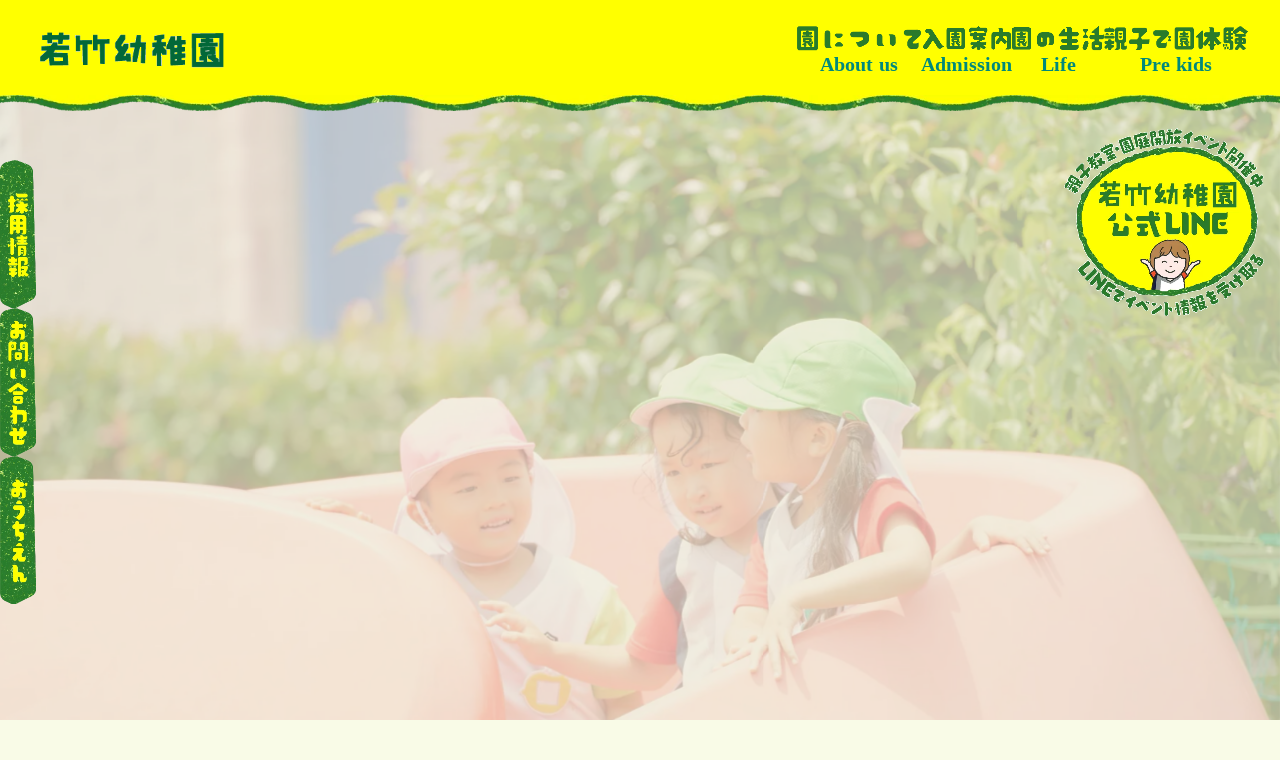

--- FILE ---
content_type: text/html;charset=utf-8
request_url: https://wakatake.com/blog/%E8%8A%B1%E5%92%B2%E3%81%8F%E5%9C%92%E5%BA%AD/
body_size: 93823
content:
<!DOCTYPE html>
<html lang="ja">
<head><meta charset="utf-8">
<meta name="viewport" content="width=device-width, initial-scale=1">
<title>川崎市高津区の若竹幼稚園|預かり保育・給食・通園バスあり</title>
<link rel="preconnect" href="https://fonts.gstatic.com" crossorigin>
<meta name="generator" content="Studio.Design">
<meta name="robots" content="all">
<meta property="og:site_name" content="若竹幼稚園">
<meta property="og:title" content="川崎市高津区の若竹幼稚園|預かり保育・給食・通園バスあり">
<meta property="og:image" content="https://storage.googleapis.com/production-os-assets/assets/57949f0e-9632-488e-b9b7-95065485d6dd">
<meta property="og:description" content="川崎市高津区の若竹幼稚園は人工芝の園庭でのびのび遊び、英語や体操など充実の教育カリキュラムでお子さまの成長を支えます。【預かり保育7:30〜18:30／給食／園バスあり】共働き家庭も安心のサポート体制。未就園児教室・園見学の予約も受付中です。通園バスは子母口・千年・新作・末長など近隣に加え、新城・小田中・井田・野川・蟹ヶ谷などの住宅エリア、さらに小杉・木月・今井方面まで幅広くカバーしています。詳しい送迎ルートについてはお気軽にご相談ください。
">
<meta property="og:type" content="website">
<meta name="description" content="川崎市高津区の若竹幼稚園は人工芝の園庭でのびのび遊び、英語や体操など充実の教育カリキュラムでお子さまの成長を支えます。【預かり保育7:30〜18:30／給食／園バスあり】共働き家庭も安心のサポート体制。未就園児教室・園見学の予約も受付中です。通園バスは子母口・千年・新作・末長など近隣に加え、新城・小田中・井田・野川・蟹ヶ谷などの住宅エリア、さらに小杉・木月・今井方面まで幅広くカバーしています。詳しい送迎ルートについてはお気軽にご相談ください。
">
<meta property="twitter:card" content="summary_large_image">
<meta property="twitter:image" content="https://storage.googleapis.com/production-os-assets/assets/57949f0e-9632-488e-b9b7-95065485d6dd">
<meta name="apple-mobile-web-app-title" content="川崎市高津区の若竹幼稚園|預かり保育・給食・通園バスあり">
<meta name="format-detection" content="telephone=no,email=no,address=no">
<meta name="chrome" content="nointentdetection">
<meta name="google-site-verification" content="vSeE6cMyfEHApxeqrf5YuQHDdoVNC6T-5a--ul-aG0c">
<meta property="og:url" content="/blog/%E8%8A%B1%E5%92%B2%E3%81%8F%E5%9C%92%E5%BA%AD/">
<link rel="icon" type="image/png" href="https://storage.googleapis.com/production-os-assets/assets/1c7772bd-8ed7-4dfb-980f-97240b580c24" data-hid="2c9d455">
<link rel="apple-touch-icon" type="image/png" href="https://storage.googleapis.com/production-os-assets/assets/1c7772bd-8ed7-4dfb-980f-97240b580c24" data-hid="74ef90c">
<link rel="stylesheet" href="https://fonts.fontplus.dev/v1/css/rn9pIeC0" crossorigin data-hid="6230f3d">
<script id="ld-json" type="application/ld+json">{
  "@context": "https://schema.org",
  "@graph": [
    {
      "@type": "Preschool",
      "@id": "https://wakatake.com/#preschool",
      "name": "若竹幼稚園",
      "url": "https://wakatake.com/",
      "logo": "https://storage.googleapis.com/production-os-assets/assets/57949f0e-9632-488e-b9b7-95065485d6dd",
      "image": "https://storage.googleapis.com/studio-design-asset-files/projects/1YWjjPkXWm/s-4898x3265_v-frms_webp_4318d975-a0ae-456b-b58e-aa8093e88630.jpg",
      "description": "川崎市高津区・中原区（武蔵小杉・元住吉・新城方面）を広くカバーする若竹幼稚園。人工芝の園庭や英語・スイミング等の充実した教育、最長18:30までの預かり保育、自園給食など、共働き世帯を強力にサポートする体制を整えています。",
      "foundingDate": "1955",
      "priceRange": "入園案内ページを参照ください/お問合せください",
      "telephone": "044-766-6233",
      "contactPoint": {
        "@type": "ContactPoint",
        "telephone": "044-766-6233",
        "contactType": "admission office",
        "availableLanguage": "Japanese"
      },
      "parentOrganization": {
        "@type": "EducationalOrganization",
        "name": "学校法人 若竹中央学園"
      },
      "amenityFeature": [
        {
          "@type": "LocationFeatureSpecification",
          "name": "全面人工芝の園庭",
          "value": true
        },
        {
          "@type": "LocationFeatureSpecification",
          "name": "浄活水システム・ミストシャワー完備",
          "value": true
        }
      ],
      "knowsAbout": [
        "ネイティブ講師による正課英語教育と、音に親しむ「英語あそび」",
        "スポーツアカデミー新城との提携による専門講師のスイミング指導",
        "バケツ稲栽培や季節の野菜収穫、餅つきを通じた体験型食育",
        "鍵盤ハーモニカや多様な楽器演奏による情操教育と合奏指導",
        "働く保護者のニーズに応える最長18:30までの預かり保育（たけのこクラス）",
        "武蔵小杉・元住吉・新城方面など計7コースの広域送迎バス運行",
        "川崎ブレイブサンダース運営のキッズバスケットボール教室等の多彩な課外活動"
      ],
      "areaServed": [
        { "@type": "Place", "name": "子母口" },
        { "@type": "Place", "name": "千年" },
        { "@type": "Place", "name": "新作" },
        { "@type": "Place", "name": "末長" },
        { "@type": "Place", "name": "新城" },
        { "@type": "Place", "name": "下小田中" },
        { "@type": "Place", "name": "井田" },
        { "@type": "Place", "name": "野川" },
        { "@type": "Place", "name": "蟹ヶ谷" },
        { "@type": "Place", "name": "明津" },
        { "@type": "Place", "name": "武蔵小杉" },
        { "@type": "Place", "name": "元住吉" },
        { "@type": "Place", "name": "今井" },
        { "@type": "Place", "name": "木月" },
        { "@type": "Place", "name": "川崎市高津区" },
        { "@type": "Place", "name": "川崎市中原区" }
      ],
      "hasOfferCatalog": {
        "@type": "OfferCatalog",
        "name": "未就園児・親子教室プログラム",
        "itemListElement": [
          { "@type": "Offer", "itemOffered": { "@type": "Service", "name": "たまごクラス（0-1歳児 親子教室）" } },
          { "@type": "Offer", "itemOffered": { "@type": "Service", "name": "にこにこクラス（1歳児 親子教室）" } },
          { "@type": "Offer", "itemOffered": { "@type": "Service", "name": "ひよこクラス（2歳児 プレ幼稚園クラス）" } }
        ]
      },
      "address": {
        "@type": "PostalAddress",
        "streetAddress": "子母口406",
        "addressLocality": "川崎市高津区",
        "addressRegion": "神奈川県",
        "postalCode": "213-0023",
        "addressCountry": "JP"
      },
      "geo": {
        "@type": "GeoCoordinates",
        "latitude": 35.576839,
        "longitude": 139.622543
      },
      "openingHoursSpecification": [
        {
          "@type": "OpeningHoursSpecification",
          "dayOfWeek": ["Monday", "Tuesday", "Wednesday", "Thursday", "Friday", "Saturday"],
          "opens": "07:30",
          "closes": "18:30"
        }
      ],
      "sameAs": [
        "https://twitter.com/wakatake_kinder",
        "https://www.youtube.com/channel/UCH1njfJ_uR4zTZ9yz3_Mavw",
        "https://www.facebook.com/wakatake.kindergarten",
        "https://www.instagram.com/wakatake_kindergarten/",
        "https://www.tiktok.com/@wakatake.kindergarten",
        "https://page.line.me/760akoyw?openQrModal=true"
      ]
    }
  ]
}</script><link rel="modulepreload" as="script" crossorigin href="/_nuxt/entry.c33efc46.js"><link rel="preload" as="style" href="/_nuxt/entry.4bab7537.css"><link rel="prefetch" as="image" type="image/svg+xml" href="/_nuxt/close_circle.c7480f3c.svg"><link rel="prefetch" as="image" type="image/svg+xml" href="/_nuxt/round_check.0ebac23f.svg"><link rel="prefetch" as="script" crossorigin href="/_nuxt/LottieRenderer.7a046306.js"><link rel="prefetch" as="script" crossorigin href="/_nuxt/error-404.767318fd.js"><link rel="prefetch" as="script" crossorigin href="/_nuxt/error-500.75638267.js"><link rel="stylesheet" href="/_nuxt/entry.4bab7537.css"><style>.page-enter-active{transition:.6s cubic-bezier(.4,.4,0,1)}.page-leave-active{transition:.3s cubic-bezier(.4,.4,0,1)}.page-enter-from,.page-leave-to{opacity:0}</style><style>:root{--rebranding-loading-bg:#e5e5e5;--rebranding-loading-bar:#222}</style><style>.app[data-v-d12de11f]{align-items:center;flex-direction:column;height:100%;justify-content:center;width:100%}.title[data-v-d12de11f]{font-size:34px;font-weight:300;letter-spacing:2.45px;line-height:30px;margin:30px}</style><style>.DynamicAnnouncer[data-v-cc1e3fda]{height:1px;margin:-1px;overflow:hidden;padding:0;position:absolute;width:1px;clip:rect(0,0,0,0);border-width:0;white-space:nowrap}</style><style>.TitleAnnouncer[data-v-1a8a037a]{height:1px;margin:-1px;overflow:hidden;padding:0;position:absolute;width:1px;clip:rect(0,0,0,0);border-width:0;white-space:nowrap}</style><style>.publish-studio-style[data-v-74fe0335]{transition:.4s cubic-bezier(.4,.4,0,1)}</style><style>.product-font-style[data-v-ed93fc7d]{transition:.4s cubic-bezier(.4,.4,0,1)}</style><style>/*! * Font Awesome Free 6.4.2 by @fontawesome - https://fontawesome.com * License - https://fontawesome.com/license/free (Icons: CC BY 4.0, Fonts: SIL OFL 1.1, Code: MIT License) * Copyright 2023 Fonticons, Inc. */.fa-brands,.fa-solid{-moz-osx-font-smoothing:grayscale;-webkit-font-smoothing:antialiased;--fa-display:inline-flex;align-items:center;display:var(--fa-display,inline-block);font-style:normal;font-variant:normal;justify-content:center;line-height:1;text-rendering:auto}.fa-solid{font-family:Font Awesome\ 6 Free;font-weight:900}.fa-brands{font-family:Font Awesome\ 6 Brands;font-weight:400}:host,:root{--fa-style-family-classic:"Font Awesome 6 Free";--fa-font-solid:normal 900 1em/1 "Font Awesome 6 Free";--fa-style-family-brands:"Font Awesome 6 Brands";--fa-font-brands:normal 400 1em/1 "Font Awesome 6 Brands"}@font-face{font-display:block;font-family:Font Awesome\ 6 Free;font-style:normal;font-weight:900;src:url(https://storage.googleapis.com/production-os-assets/assets/fontawesome/1629704621943/6.4.2/webfonts/fa-solid-900.woff2) format("woff2"),url(https://storage.googleapis.com/production-os-assets/assets/fontawesome/1629704621943/6.4.2/webfonts/fa-solid-900.ttf) format("truetype")}@font-face{font-display:block;font-family:Font Awesome\ 6 Brands;font-style:normal;font-weight:400;src:url(https://storage.googleapis.com/production-os-assets/assets/fontawesome/1629704621943/6.4.2/webfonts/fa-brands-400.woff2) format("woff2"),url(https://storage.googleapis.com/production-os-assets/assets/fontawesome/1629704621943/6.4.2/webfonts/fa-brands-400.ttf) format("truetype")}</style><style>.spinner[data-v-36413753]{animation:loading-spin-36413753 1s linear infinite;height:16px;pointer-events:none;width:16px}.spinner[data-v-36413753]:before{border-bottom:2px solid transparent;border-right:2px solid transparent;border-color:transparent currentcolor currentcolor transparent;border-style:solid;border-width:2px;opacity:.2}.spinner[data-v-36413753]:after,.spinner[data-v-36413753]:before{border-radius:50%;box-sizing:border-box;content:"";height:100%;position:absolute;width:100%}.spinner[data-v-36413753]:after{border-left:2px solid transparent;border-top:2px solid transparent;border-color:currentcolor transparent transparent currentcolor;border-style:solid;border-width:2px;opacity:1}@keyframes loading-spin-36413753{0%{transform:rotate(0deg)}to{transform:rotate(1turn)}}</style><style>@font-face{font-family:grandam;font-style:normal;font-weight:400;src:url(https://storage.googleapis.com/studio-front/fonts/grandam.ttf) format("truetype")}@font-face{font-family:Material Icons;font-style:normal;font-weight:400;src:url(https://storage.googleapis.com/production-os-assets/assets/material-icons/1629704621943/MaterialIcons-Regular.eot);src:local("Material Icons"),local("MaterialIcons-Regular"),url(https://storage.googleapis.com/production-os-assets/assets/material-icons/1629704621943/MaterialIcons-Regular.woff2) format("woff2"),url(https://storage.googleapis.com/production-os-assets/assets/material-icons/1629704621943/MaterialIcons-Regular.woff) format("woff"),url(https://storage.googleapis.com/production-os-assets/assets/material-icons/1629704621943/MaterialIcons-Regular.ttf) format("truetype")}.StudioCanvas{display:flex;height:auto;min-height:100dvh}.StudioCanvas>.sd{min-height:100dvh;overflow:clip}a,abbr,address,article,aside,audio,b,blockquote,body,button,canvas,caption,cite,code,dd,del,details,dfn,div,dl,dt,em,fieldset,figcaption,figure,footer,form,h1,h2,h3,h4,h5,h6,header,hgroup,html,i,iframe,img,input,ins,kbd,label,legend,li,main,mark,menu,nav,object,ol,p,pre,q,samp,section,select,small,span,strong,sub,summary,sup,table,tbody,td,textarea,tfoot,th,thead,time,tr,ul,var,video{border:0;font-family:sans-serif;line-height:1;list-style:none;margin:0;padding:0;text-decoration:none;-webkit-font-smoothing:antialiased;-webkit-backface-visibility:hidden;box-sizing:border-box;color:#333;transition:.3s cubic-bezier(.4,.4,0,1);word-spacing:1px}a:focus:not(:focus-visible),button:focus:not(:focus-visible),summary:focus:not(:focus-visible){outline:none}nav ul{list-style:none}blockquote,q{quotes:none}blockquote:after,blockquote:before,q:after,q:before{content:none}a,button{background:transparent;font-size:100%;margin:0;padding:0;vertical-align:baseline}ins{text-decoration:none}ins,mark{background-color:#ff9;color:#000}mark{font-style:italic;font-weight:700}del{text-decoration:line-through}abbr[title],dfn[title]{border-bottom:1px dotted;cursor:help}table{border-collapse:collapse;border-spacing:0}hr{border:0;border-top:1px solid #ccc;display:block;height:1px;margin:1em 0;padding:0}input,select{vertical-align:middle}textarea{resize:none}.clearfix:after{clear:both;content:"";display:block}[slot=after] button{overflow-anchor:none}</style><style>.sd{flex-wrap:nowrap;max-width:100%;pointer-events:all;z-index:0;-webkit-overflow-scrolling:touch;align-content:center;align-items:center;display:flex;flex:none;flex-direction:column;position:relative}.sd::-webkit-scrollbar{display:none}.sd,.sd.richText *{transition-property:all,--g-angle,--g-color-0,--g-position-0,--g-color-1,--g-position-1,--g-color-2,--g-position-2,--g-color-3,--g-position-3,--g-color-4,--g-position-4,--g-color-5,--g-position-5,--g-color-6,--g-position-6,--g-color-7,--g-position-7,--g-color-8,--g-position-8,--g-color-9,--g-position-9,--g-color-10,--g-position-10,--g-color-11,--g-position-11}input.sd,textarea.sd{align-content:normal}.sd[tabindex]:focus{outline:none}.sd[tabindex]:focus-visible{outline:1px solid;outline-color:Highlight;outline-color:-webkit-focus-ring-color}input[type=email],input[type=tel],input[type=text],select,textarea{-webkit-appearance:none}select{cursor:pointer}.frame{display:block;overflow:hidden}.frame>iframe{height:100%;width:100%}.frame .formrun-embed>iframe:not(:first-child){display:none!important}.image{position:relative}.image:before{background-position:50%;background-size:cover;border-radius:inherit;content:"";height:100%;left:0;pointer-events:none;position:absolute;top:0;transition:inherit;width:100%;z-index:-2}.sd.file{cursor:pointer;flex-direction:row;outline:2px solid transparent;outline-offset:-1px;overflow-wrap:anywhere;word-break:break-word}.sd.file:focus-within{outline-color:Highlight;outline-color:-webkit-focus-ring-color}.file>input[type=file]{opacity:0;pointer-events:none;position:absolute}.sd.text,.sd:where(.icon){align-content:center;align-items:center;display:flex;flex-direction:row;justify-content:center;overflow:visible;overflow-wrap:anywhere;word-break:break-word}.sd:where(.icon.fa){display:inline-flex}.material-icons{align-items:center;display:inline-flex;font-family:Material Icons;font-size:24px;font-style:normal;font-weight:400;justify-content:center;letter-spacing:normal;line-height:1;text-transform:none;white-space:nowrap;word-wrap:normal;direction:ltr;text-rendering:optimizeLegibility;-webkit-font-smoothing:antialiased}.sd:where(.icon.material-symbols){align-items:center;display:flex;font-style:normal;font-variation-settings:"FILL" var(--symbol-fill,0),"wght" var(--symbol-weight,400);justify-content:center;min-height:1em;min-width:1em}.sd.material-symbols-outlined{font-family:Material Symbols Outlined}.sd.material-symbols-rounded{font-family:Material Symbols Rounded}.sd.material-symbols-sharp{font-family:Material Symbols Sharp}.sd.material-symbols-weight-100{--symbol-weight:100}.sd.material-symbols-weight-200{--symbol-weight:200}.sd.material-symbols-weight-300{--symbol-weight:300}.sd.material-symbols-weight-400{--symbol-weight:400}.sd.material-symbols-weight-500{--symbol-weight:500}.sd.material-symbols-weight-600{--symbol-weight:600}.sd.material-symbols-weight-700{--symbol-weight:700}.sd.material-symbols-fill{--symbol-fill:1}a,a.icon,a.text{-webkit-tap-highlight-color:rgba(0,0,0,.15)}.fixed{z-index:2}.sticky{z-index:1}.button{transition:.4s cubic-bezier(.4,.4,0,1)}.button,.link{cursor:pointer}.submitLoading{opacity:.5!important;pointer-events:none!important}.richText{display:block;word-break:break-word}.richText [data-thread],.richText a,.richText blockquote,.richText em,.richText h1,.richText h2,.richText h3,.richText h4,.richText li,.richText ol,.richText p,.richText p>code,.richText pre,.richText pre>code,.richText s,.richText strong,.richText table tbody,.richText table tbody tr,.richText table tbody tr>td,.richText table tbody tr>th,.richText u,.richText ul{backface-visibility:visible;color:inherit;font-family:inherit;font-size:inherit;font-style:inherit;font-weight:inherit;letter-spacing:inherit;line-height:inherit;text-align:inherit}.richText p{display:block;margin:10px 0}.richText>p{min-height:1em}.richText img,.richText video{height:auto;max-width:100%;vertical-align:bottom}.richText h1{display:block;font-size:3em;font-weight:700;margin:20px 0}.richText h2{font-size:2em}.richText h2,.richText h3{display:block;font-weight:700;margin:10px 0}.richText h3{font-size:1em}.richText h4,.richText h5{font-weight:600}.richText h4,.richText h5,.richText h6{display:block;font-size:1em;margin:10px 0}.richText h6{font-weight:500}.richText [data-type=table]{overflow-x:auto}.richText [data-type=table] p{white-space:pre-line;word-break:break-all}.richText table{border:1px solid #f2f2f2;border-collapse:collapse;border-spacing:unset;color:#1a1a1a;font-size:14px;line-height:1.4;margin:10px 0;table-layout:auto}.richText table tr th{background:hsla(0,0%,96%,.5)}.richText table tr td,.richText table tr th{border:1px solid #f2f2f2;max-width:240px;min-width:100px;padding:12px}.richText table tr td p,.richText table tr th p{margin:0}.richText blockquote{border-left:3px solid rgba(0,0,0,.15);font-style:italic;margin:10px 0;padding:10px 15px}.richText [data-type=embed_code]{margin:20px 0;position:relative}.richText [data-type=embed_code]>.height-adjuster>.wrapper{position:relative}.richText [data-type=embed_code]>.height-adjuster>.wrapper[style*=padding-top] iframe{height:100%;left:0;position:absolute;top:0;width:100%}.richText [data-type=embed_code][data-embed-sandbox=true]{display:block;overflow:hidden}.richText [data-type=embed_code][data-embed-code-type=instagram]>.height-adjuster>.wrapper[style*=padding-top]{padding-top:100%}.richText [data-type=embed_code][data-embed-code-type=instagram]>.height-adjuster>.wrapper[style*=padding-top] blockquote{height:100%;left:0;overflow:hidden;position:absolute;top:0;width:100%}.richText [data-type=embed_code][data-embed-code-type=codepen]>.height-adjuster>.wrapper{padding-top:50%}.richText [data-type=embed_code][data-embed-code-type=codepen]>.height-adjuster>.wrapper iframe{height:100%;left:0;position:absolute;top:0;width:100%}.richText [data-type=embed_code][data-embed-code-type=slideshare]>.height-adjuster>.wrapper{padding-top:56.25%}.richText [data-type=embed_code][data-embed-code-type=slideshare]>.height-adjuster>.wrapper iframe{height:100%;left:0;position:absolute;top:0;width:100%}.richText [data-type=embed_code][data-embed-code-type=speakerdeck]>.height-adjuster>.wrapper{padding-top:56.25%}.richText [data-type=embed_code][data-embed-code-type=speakerdeck]>.height-adjuster>.wrapper iframe{height:100%;left:0;position:absolute;top:0;width:100%}.richText [data-type=embed_code][data-embed-code-type=snapwidget]>.height-adjuster>.wrapper{padding-top:30%}.richText [data-type=embed_code][data-embed-code-type=snapwidget]>.height-adjuster>.wrapper iframe{height:100%;left:0;position:absolute;top:0;width:100%}.richText [data-type=embed_code][data-embed-code-type=firework]>.height-adjuster>.wrapper fw-embed-feed{-webkit-user-select:none;-moz-user-select:none;user-select:none}.richText [data-type=embed_code_empty]{display:none}.richText ul{margin:0 0 0 20px}.richText ul li{list-style:disc;margin:10px 0}.richText ul li p{margin:0}.richText ol{margin:0 0 0 20px}.richText ol li{list-style:decimal;margin:10px 0}.richText ol li p{margin:0}.richText hr{border-top:1px solid #ccc;margin:10px 0}.richText p>code{background:#eee;border:1px solid rgba(0,0,0,.1);border-radius:6px;display:inline;margin:2px;padding:0 5px}.richText pre{background:#eee;border-radius:6px;font-family:Menlo,Monaco,Courier New,monospace;margin:20px 0;padding:25px 35px;white-space:pre-wrap}.richText pre code{border:none;padding:0}.richText strong{color:inherit;display:inline;font-family:inherit;font-weight:900}.richText em{font-style:italic}.richText a,.richText u{text-decoration:underline}.richText a{color:#007cff;display:inline}.richText s{text-decoration:line-through}.richText [data-type=table_of_contents]{background-color:#f5f5f5;border-radius:2px;color:#616161;font-size:16px;list-style:none;margin:0;padding:24px 24px 8px;text-decoration:underline}.richText [data-type=table_of_contents] .toc_list{margin:0}.richText [data-type=table_of_contents] .toc_item{color:currentColor;font-size:inherit!important;font-weight:inherit;list-style:none}.richText [data-type=table_of_contents] .toc_item>a{border:none;color:currentColor;font-size:inherit!important;font-weight:inherit;text-decoration:none}.richText [data-type=table_of_contents] .toc_item>a:hover{opacity:.7}.richText [data-type=table_of_contents] .toc_item--1{margin:0 0 16px}.richText [data-type=table_of_contents] .toc_item--2{margin:0 0 16px;padding-left:2rem}.richText [data-type=table_of_contents] .toc_item--3{margin:0 0 16px;padding-left:4rem}.sd.section{align-content:center!important;align-items:center!important;flex-direction:column!important;flex-wrap:nowrap!important;height:auto!important;max-width:100%!important;padding:0!important;width:100%!important}.sd.section-inner{position:static!important}@property --g-angle{syntax:"<angle>";inherits:false;initial-value:180deg}@property --g-color-0{syntax:"<color>";inherits:false;initial-value:transparent}@property --g-position-0{syntax:"<percentage>";inherits:false;initial-value:.01%}@property --g-color-1{syntax:"<color>";inherits:false;initial-value:transparent}@property --g-position-1{syntax:"<percentage>";inherits:false;initial-value:100%}@property --g-color-2{syntax:"<color>";inherits:false;initial-value:transparent}@property --g-position-2{syntax:"<percentage>";inherits:false;initial-value:100%}@property --g-color-3{syntax:"<color>";inherits:false;initial-value:transparent}@property --g-position-3{syntax:"<percentage>";inherits:false;initial-value:100%}@property --g-color-4{syntax:"<color>";inherits:false;initial-value:transparent}@property --g-position-4{syntax:"<percentage>";inherits:false;initial-value:100%}@property --g-color-5{syntax:"<color>";inherits:false;initial-value:transparent}@property --g-position-5{syntax:"<percentage>";inherits:false;initial-value:100%}@property --g-color-6{syntax:"<color>";inherits:false;initial-value:transparent}@property --g-position-6{syntax:"<percentage>";inherits:false;initial-value:100%}@property --g-color-7{syntax:"<color>";inherits:false;initial-value:transparent}@property --g-position-7{syntax:"<percentage>";inherits:false;initial-value:100%}@property --g-color-8{syntax:"<color>";inherits:false;initial-value:transparent}@property --g-position-8{syntax:"<percentage>";inherits:false;initial-value:100%}@property --g-color-9{syntax:"<color>";inherits:false;initial-value:transparent}@property --g-position-9{syntax:"<percentage>";inherits:false;initial-value:100%}@property --g-color-10{syntax:"<color>";inherits:false;initial-value:transparent}@property --g-position-10{syntax:"<percentage>";inherits:false;initial-value:100%}@property --g-color-11{syntax:"<color>";inherits:false;initial-value:transparent}@property --g-position-11{syntax:"<percentage>";inherits:false;initial-value:100%}</style><style>.snackbar[data-v-e23c1c77]{align-items:center;background:#fff;border:1px solid #ededed;border-radius:6px;box-shadow:0 16px 48px -8px rgba(0,0,0,.08),0 10px 25px -5px rgba(0,0,0,.11);display:flex;flex-direction:row;gap:8px;justify-content:space-between;left:50%;max-width:90vw;padding:16px 20px;position:fixed;top:32px;transform:translateX(-50%);-webkit-user-select:none;-moz-user-select:none;user-select:none;width:480px;z-index:9999}.snackbar.v-enter-active[data-v-e23c1c77],.snackbar.v-leave-active[data-v-e23c1c77]{transition:.4s cubic-bezier(.4,.4,0,1)}.snackbar.v-enter-from[data-v-e23c1c77],.snackbar.v-leave-to[data-v-e23c1c77]{opacity:0;transform:translate(-50%,-10px)}.snackbar .convey[data-v-e23c1c77]{align-items:center;display:flex;flex-direction:row;gap:8px;padding:0}.snackbar .convey .icon[data-v-e23c1c77]{background-position:50%;background-repeat:no-repeat;flex-shrink:0;height:24px;width:24px}.snackbar .convey .message[data-v-e23c1c77]{font-size:14px;font-style:normal;font-weight:400;line-height:20px;white-space:pre-line}.snackbar .convey.error .icon[data-v-e23c1c77]{background-image:url(/_nuxt/close_circle.c7480f3c.svg)}.snackbar .convey.error .message[data-v-e23c1c77]{color:#f84f65}.snackbar .convey.success .icon[data-v-e23c1c77]{background-image:url(/_nuxt/round_check.0ebac23f.svg)}.snackbar .convey.success .message[data-v-e23c1c77]{color:#111}.snackbar .button[data-v-e23c1c77]{align-items:center;border-radius:40px;color:#4b9cfb;display:flex;flex-shrink:0;font-family:Inter;font-size:12px;font-style:normal;font-weight:700;justify-content:center;line-height:16px;padding:4px 8px}.snackbar .button[data-v-e23c1c77]:hover{background:#f5f5f5}</style><style>a[data-v-757b86f2]{align-items:center;border-radius:4px;bottom:20px;height:20px;justify-content:center;left:20px;perspective:300px;position:fixed;transition:0s linear;width:84px;z-index:2000}@media (hover:hover){a[data-v-757b86f2]{transition:.4s cubic-bezier(.4,.4,0,1);will-change:width,height}a[data-v-757b86f2]:hover{height:32px;width:200px}}[data-v-757b86f2] .custom-fill path{fill:var(--03ccd9fe)}.fade-enter-active[data-v-757b86f2],.fade-leave-active[data-v-757b86f2]{position:absolute;transform:translateZ(0);transition:opacity .3s cubic-bezier(.4,.4,0,1);will-change:opacity,transform}.fade-enter-from[data-v-757b86f2],.fade-leave-to[data-v-757b86f2]{opacity:0}</style><style>.design-canvas__modal{height:100%;pointer-events:none;position:fixed;transition:none;width:100%;z-index:2}.design-canvas__modal:focus{outline:none}.design-canvas__modal.v-enter-active .studio-canvas,.design-canvas__modal.v-leave-active,.design-canvas__modal.v-leave-active .studio-canvas{transition:.4s cubic-bezier(.4,.4,0,1)}.design-canvas__modal.v-enter-active .studio-canvas *,.design-canvas__modal.v-leave-active .studio-canvas *{transition:none!important}.design-canvas__modal.isNone{transition:none}.design-canvas__modal .design-canvas__modal__base{height:100%;left:0;pointer-events:auto;position:fixed;top:0;transition:.4s cubic-bezier(.4,.4,0,1);width:100%;z-index:-1}.design-canvas__modal .studio-canvas{height:100%;pointer-events:none}.design-canvas__modal .studio-canvas>*{background:none!important;pointer-events:none}</style></head>
<body ><div id="__nuxt"><div><span></span><span></span><!----></div></div><script type="application/json" id="__NUXT_DATA__" data-ssr="true">[["Reactive",1],{"data":2,"state":4,"_errors":5,"serverRendered":6,"path":7,"pinia":8},{"dynamicDatablog/花咲く園庭":3},null,{},{"dynamicDatablog/花咲く園庭":3},true,"/blog/%E8%8A%B1%E5%92%B2%E3%81%8F%E5%9C%92%E5%BA%AD/",{"cmsContentStore":9,"indexStore":12,"projectStore":15,"productStore":44,"pageHeadStore":400},{"listContentsMap":10,"contentMap":11},["Map"],["Map"],{"routeType":13,"host":14},"publish","wakatake.com",{"project":16},{"id":17,"name":18,"type":19,"customDomain":20,"iconImage":20,"coverImage":21,"displayBadge":22,"integrations":23,"snapshot_path":42,"snapshot_id":43,"recaptchaSiteKey":-1},"1YWjjPkXWm","若竹幼稚園","web","","https://storage.googleapis.com/production-os-assets/assets/273c5530-e0d1-40d8-88c4-44829a9daa93",false,[24,27,30,33,36,39],{"integration_name":25,"code":26},"custom-code","true",{"integration_name":28,"code":29},"facebook-pixel","1358045825703616",{"integration_name":31,"code":32},"fontplus","rn9pIeC0",{"integration_name":34,"code":35},"google-analytics","G-00LR9813EZ",{"integration_name":37,"code":38},"search-console","vSeE6cMyfEHApxeqrf5YuQHDdoVNC6T-5a--ul-aG0c",{"integration_name":40,"code":41},"typesquare","unused","https://storage.googleapis.com/studio-publish/projects/1YWjjPkXWm/ROnBRo8nOA/","ROnBRo8nOA",{"product":45,"isLoaded":6,"selectedModalIds":397,"redirectPage":3,"isInitializedRSS":22,"pageViewMap":398,"symbolViewMap":399},{"breakPoints":46,"colors":56,"fonts":57,"head":144,"info":149,"pages":156,"resources":292,"symbols":296,"style":304,"styleVars":306,"enablePassword":22,"classes":361,"publishedUid":396},[47,50,53],{"maxWidth":48,"name":49},540,"mobile",{"maxWidth":51,"name":52},840,"tablet",{"maxWidth":54,"name":55},1140,"small",[],[58,60,71,81,87,91,96,100,115,119,123,128,132,136,140],{"family":59,"vendor":40},"UD新丸ゴ B JIS2004",{"family":61,"subsets":62,"variants":68,"vendor":70},"Sawarabi Gothic",[63,64,65,66,67],"cyrillic","japanese","latin","latin-ext","vietnamese",[69],"regular","google",{"family":72,"subsets":73,"variants":75,"vendor":70},"Noto Sans KR",[74,65],"korean",[76,77,69,78,79,80],"100","300","500","700","900",{"family":82,"subsets":83,"variants":85,"vendor":70},"Teko",[84,65,66],"devanagari",[77,69,78,86,79],"600",{"family":88,"subsets":89,"variants":90,"vendor":70},"Zen Kaku Gothic New",[63,64,65,66],[77,69,78,79,80],{"family":92,"subsets":93,"variants":95,"vendor":70},"Zen Old Mincho",[63,94,64,65,66],"greek",[69,78,86,79,80],{"family":97,"subsets":98,"variants":99,"vendor":70},"Zen Maru Gothic",[63,94,64,65,66],[77,69,78,79,80],{"family":101,"subsets":102,"variants":103,"vendor":70},"Poppins",[84,65,66],[76,104,105,106,77,107,69,108,78,109,86,110,79,111,112,113,80,114],"100italic","200","200italic","300italic","italic","500italic","600italic","700italic","800","800italic","900italic",{"family":116,"subsets":117,"variants":118,"vendor":70},"Zen Kaku Gothic Antique",[63,64,65,66],[77,69,78,79,80],{"family":120,"subsets":121,"variants":122,"vendor":31},"Tsukushi AM Gothic L",[64],[86],{"family":124,"subsets":125,"variants":126,"vendor":31},"Tsukushi A Round Gothic",[64],[105,77,127,78,86,79],"400",{"family":129,"subsets":130,"variants":131,"vendor":31},"Skip",[64],[105,127,78,86,79],{"family":133,"subsets":134,"variants":135,"vendor":31},"Tsukushi B Midashi Min",[64],[79],{"family":137,"subsets":138,"variants":139,"vendor":31},"Tsukushi A Vintage Mincho S",[64],[77],{"family":141,"subsets":142,"variants":143,"vendor":70},"Anton",[65,66,67],[69],{"favicon":145,"lang":146,"meta":147,"title":18},"https://storage.googleapis.com/production-os-assets/assets/1c7772bd-8ed7-4dfb-980f-97240b580c24","ja",{"description":20,"og:image":148},"https://storage.googleapis.com/production-os-assets/assets/57949f0e-9632-488e-b9b7-95065485d6dd",{"baseWidth":150,"created_at":151,"screen":152,"type":19,"updated_at":154,"version":155},1280,1518591100346,{"baseWidth":150,"height":153,"isAutoHeight":22,"width":150,"workingState":22},600,1518792996878,"4.1.9",[157,175,186,196,206,231,241,251,272,279,284,288],{"head":158,"id":163,"position":164,"type":166,"uuid":167,"symbolIds":168},{"favicon":20,"ldJson":159,"meta":160,"title":162},"{\n  \"@context\": \"https://schema.org\",\n  \"@graph\": [\n    {\n      \"@type\": \"Preschool\",\n      \"@id\": \"https://wakatake.com/#preschool\",\n      \"name\": \"若竹幼稚園\",\n      \"url\": \"https://wakatake.com/\",\n      \"logo\": \"https://storage.googleapis.com/production-os-assets/assets/57949f0e-9632-488e-b9b7-95065485d6dd\",\n      \"image\": \"https://storage.googleapis.com/studio-design-asset-files/projects/1YWjjPkXWm/s-4898x3265_v-frms_webp_4318d975-a0ae-456b-b58e-aa8093e88630.jpg\",\n      \"description\": \"川崎市高津区・中原区（武蔵小杉・元住吉・新城方面）を広くカバーする若竹幼稚園。人工芝の園庭や英語・スイミング等の充実した教育、最長18:30までの預かり保育、自園給食など、共働き世帯を強力にサポートする体制を整えています。\",\n      \"foundingDate\": \"1955\",\n      \"priceRange\": \"入園案内ページを参照ください/お問合せください\",\n      \"telephone\": \"044-766-6233\",\n      \"contactPoint\": {\n        \"@type\": \"ContactPoint\",\n        \"telephone\": \"044-766-6233\",\n        \"contactType\": \"admission office\",\n        \"availableLanguage\": \"Japanese\"\n      },\n      \"parentOrganization\": {\n        \"@type\": \"EducationalOrganization\",\n        \"name\": \"学校法人 若竹中央学園\"\n      },\n      \"amenityFeature\": [\n        {\n          \"@type\": \"LocationFeatureSpecification\",\n          \"name\": \"全面人工芝の園庭\",\n          \"value\": true\n        },\n        {\n          \"@type\": \"LocationFeatureSpecification\",\n          \"name\": \"浄活水システム・ミストシャワー完備\",\n          \"value\": true\n        }\n      ],\n      \"knowsAbout\": [\n        \"ネイティブ講師による正課英語教育と、音に親しむ「英語あそび」\",\n        \"スポーツアカデミー新城との提携による専門講師のスイミング指導\",\n        \"バケツ稲栽培や季節の野菜収穫、餅つきを通じた体験型食育\",\n        \"鍵盤ハーモニカや多様な楽器演奏による情操教育と合奏指導\",\n        \"働く保護者のニーズに応える最長18:30までの預かり保育（たけのこクラス）\",\n        \"武蔵小杉・元住吉・新城方面など計7コースの広域送迎バス運行\",\n        \"川崎ブレイブサンダース運営のキッズバスケットボール教室等の多彩な課外活動\"\n      ],\n      \"areaServed\": [\n        { \"@type\": \"Place\", \"name\": \"子母口\" },\n        { \"@type\": \"Place\", \"name\": \"千年\" },\n        { \"@type\": \"Place\", \"name\": \"新作\" },\n        { \"@type\": \"Place\", \"name\": \"末長\" },\n        { \"@type\": \"Place\", \"name\": \"新城\" },\n        { \"@type\": \"Place\", \"name\": \"下小田中\" },\n        { \"@type\": \"Place\", \"name\": \"井田\" },\n        { \"@type\": \"Place\", \"name\": \"野川\" },\n        { \"@type\": \"Place\", \"name\": \"蟹ヶ谷\" },\n        { \"@type\": \"Place\", \"name\": \"明津\" },\n        { \"@type\": \"Place\", \"name\": \"武蔵小杉\" },\n        { \"@type\": \"Place\", \"name\": \"元住吉\" },\n        { \"@type\": \"Place\", \"name\": \"今井\" },\n        { \"@type\": \"Place\", \"name\": \"木月\" },\n        { \"@type\": \"Place\", \"name\": \"川崎市高津区\" },\n        { \"@type\": \"Place\", \"name\": \"川崎市中原区\" }\n      ],\n      \"hasOfferCatalog\": {\n        \"@type\": \"OfferCatalog\",\n        \"name\": \"未就園児・親子教室プログラム\",\n        \"itemListElement\": [\n          { \"@type\": \"Offer\", \"itemOffered\": { \"@type\": \"Service\", \"name\": \"たまごクラス（0-1歳児 親子教室）\" } },\n          { \"@type\": \"Offer\", \"itemOffered\": { \"@type\": \"Service\", \"name\": \"にこにこクラス（1歳児 親子教室）\" } },\n          { \"@type\": \"Offer\", \"itemOffered\": { \"@type\": \"Service\", \"name\": \"ひよこクラス（2歳児 プレ幼稚園クラス）\" } }\n        ]\n      },\n      \"address\": {\n        \"@type\": \"PostalAddress\",\n        \"streetAddress\": \"子母口406\",\n        \"addressLocality\": \"川崎市高津区\",\n        \"addressRegion\": \"神奈川県\",\n        \"postalCode\": \"213-0023\",\n        \"addressCountry\": \"JP\"\n      },\n      \"geo\": {\n        \"@type\": \"GeoCoordinates\",\n        \"latitude\": 35.576839,\n        \"longitude\": 139.622543\n      },\n      \"openingHoursSpecification\": [\n        {\n          \"@type\": \"OpeningHoursSpecification\",\n          \"dayOfWeek\": [\"Monday\", \"Tuesday\", \"Wednesday\", \"Thursday\", \"Friday\", \"Saturday\"],\n          \"opens\": \"07:30\",\n          \"closes\": \"18:30\"\n        }\n      ],\n      \"sameAs\": [\n        \"https://twitter.com/wakatake_kinder\",\n        \"https://www.youtube.com/channel/UCH1njfJ_uR4zTZ9yz3_Mavw\",\n        \"https://www.facebook.com/wakatake.kindergarten\",\n        \"https://www.instagram.com/wakatake_kindergarten/\",\n        \"https://www.tiktok.com/@wakatake.kindergarten\",\n        \"https://page.line.me/760akoyw?openQrModal=true\"\n      ]\n    }\n  ]\n}",{"description":161,"og:image":20},"川崎市高津区の若竹幼稚園は人工芝の園庭でのびのび遊び、英語や体操など充実の教育カリキュラムでお子さまの成長を支えます。【預かり保育7:30〜18:30／給食／園バスあり】共働き家庭も安心のサポート体制。未就園児教室・園見学の予約も受付中です。通園バスは子母口・千年・新作・末長など近隣に加え、新城・小田中・井田・野川・蟹ヶ谷などの住宅エリア、さらに小杉・木月・今井方面まで幅広くカバーしています。詳しい送迎ルートについてはお気軽にご相談ください。\n","川崎市高津区の若竹幼稚園|預かり保育・給食・通園バスあり","/",{"x":165,"y":165},0,"page","e137d520-425d-44ab-b444-2fa99d4e32cc",[169,170,171,172,173,174],"eea8197d-c71b-485c-bef3-79b3c671ffe6","a87144e2-1b05-4a4a-aa94-7f144e64ae4a","a5dae527-a183-4065-a689-bf2f4567634e","c7fe801e-742c-409f-88c8-05d4a7e3d78a","f65860e6-7065-4646-8f64-abde649e9138","3f186e42-67c1-4308-b720-939fc3f51f41",{"head":176,"id":181,"position":182,"type":166,"uuid":183,"symbolIds":184},{"ldJson":177,"meta":178,"title":180},"{\n  \"@context\": \"https://schema.org\",\n  \"@graph\": [\n    {\n      \"@type\": \"WebPage\",\n      \"@id\": \"https://wakatake.com/about\",\n      \"url\": \"https://wakatake.com/about\",\n      \"name\": \"園の紹介 | 若竹幼稚園\",\n      \"description\": \"川崎市高津区・中原区（武蔵小杉・元住吉・新城方面）を広くカバーする若竹幼稚園のご紹介。1955年創立の歴史と、人工芝の園庭、英語・水泳・音楽等の充実したカリキュラムが特徴です。7:30〜18:30の預かり保育や自園給食など、共働き家庭も安心の教育環境を提供します。\",\n      \"breadcrumb\": { \"@id\": \"https://wakatake.com/about#breadcrumb\" },\n      \"about\": { \"@id\": \"https://wakatake.com/#preschool\" },\n      \"primaryImageOfPage\": { \"@id\": \"https://wakatake.com/about#primaryimage\" }\n    },\n    {\n      \"@type\": \"BreadcrumbList\",\n      \"@id\": \"https://wakatake.com/about#breadcrumb\",\n      \"itemListElement\": [\n        { \"@type\": \"ListItem\", \"position\": 1, \"name\": \"ホーム\", \"item\": \"https://wakatake.com/\" },\n        { \"@type\": \"ListItem\", \"position\": 2, \"name\": \"園の紹介\", \"item\": \"https://wakatake.com/about\" }\n      ]\n    },\n    {\n      \"@type\": \"Preschool\",\n      \"@id\": \"https://wakatake.com/#preschool\",\n      \"name\": \"若竹幼稚園\",\n      \"url\": \"https://wakatake.com/\",\n      \"logo\": \"https://storage.googleapis.com/production-os-assets/assets/57949f0e-9632-488e-b9b7-95065485d6dd\",\n      \"image\": {\n        \"@id\": \"https://wakatake.com/about#primaryimage\",\n        \"@type\": \"ImageObject\",\n        \"url\": \"https://storage.googleapis.com/studio-design-asset-files/projects/1YWjjPkXWm/s-4898x3265_v-frms_webp_4318d975-a0ae-456b-b58e-aa8093e88630.jpg\",\n        \"caption\": \"若竹幼稚園の施設・園庭\"\n      },\n      \"description\": \"川崎市高津区・中原区で1955年に創立された若竹幼稚園。子母口・千年・新作・末長などの近隣エリアに加え、武蔵小杉・元住吉・新城・井田・野川・蟹ヶ谷方面まで広範囲な園バス運行を行っています。最長18:30までの預かり保育と充実の教育体制で、お子様の成長と保護者様の安心を支えます。\",\n      \"foundingDate\": \"1955\",\n      \"priceRange\": \"入園案内ページを参照ください/お問合せください\",\n      \"telephone\": \"044-766-6233\",\n      \"parentOrganization\": {\n        \"@type\": \"EducationalOrganization\",\n        \"name\": \"学校法人 若竹中央学園\"\n      },\n      \"knowsAbout\": [\n        \"外国人講師による週1回の英語教育（英語あそび）\",\n        \"スポーツアカデミー新城との提携による専門的なスイミング指導\",\n        \"鍵盤ハーモニカや合奏を通じた情操教育と音楽活動\",\n        \"バケツ稲栽培や野菜収穫を通じた体験型食育プログラム\",\n        \"共働き家庭を支援する早朝・延長預かり保育（たけのこクラス）\",\n        \"川崎ブレイブサンダース提携のバスケットボール等、多彩な課外教室\",\n        \"0歳児から通える親子教室および未就園児クラスの運営\"\n      ],\n      \"amenityFeature\": [\n        { \"@type\": \"LocationFeatureSpecification\", \"name\": \"全面人工芝の園庭\", \"value\": true },\n        { \"@type\": \"LocationFeatureSpecification\", \"name\": \"浄活水システム・ミストシャワー設備\", \"value\": true },\n        { \"@type\": \"LocationFeatureSpecification\", \"name\": \"オートロック・防犯カメラ・IDチェック体制\", \"value\": true }\n      ],\n      \"areaServed\": [\n        { \"@type\": \"Place\", \"name\": \"子母口\" }, { \"@type\": \"Place\", \"name\": \"千年\" }, { \"@type\": \"Place\", \"name\": \"新作\" },\n        { \"@type\": \"Place\", \"name\": \"末長\" }, { \"@type\": \"Place\", \"name\": \"新城\" }, { \"@type\": \"Place\", \"name\": \"下小田中\" },\n        { \"@type\": \"Place\", \"name\": \"井田\" }, { \"@type\": \"Place\", \"name\": \"野川\" }, { \"@type\": \"Place\", \"name\": \"蟹ヶ谷\" },\n        { \"@type\": \"Place\", \"name\": \"明津\" }, { \"@type\": \"Place\", \"name\": \"武蔵小杉\" }, { \"@type\": \"Place\", \"name\": \"元住吉\" },\n        { \"@type\": \"Place\", \"name\": \"今井\" }, { \"@type\": \"Place\", \"name\": \"木月\" },\n        { \"@type\": \"Place\", \"name\": \"川崎市高津区\" }, { \"@type\": \"Place\", \"name\": \"川崎市中原区\" }\n      ],\n      \"address\": {\n        \"@type\": \"PostalAddress\",\n        \"streetAddress\": \"子母口406\",\n        \"addressLocality\": \"川崎市高津区\",\n        \"addressRegion\": \"神奈川県\",\n        \"postalCode\": \"213-0023\",\n        \"addressCountry\": \"JP\"\n      },\n      \"geo\": {\n        \"@type\": \"GeoCoordinates\",\n        \"latitude\": 35.576839,\n        \"longitude\": 139.622543\n      },\n      \"hasMap\": \"https://www.google.com/maps?cid=4887714838634863923\",\n      \"openingHoursSpecification\": [\n        {\n          \"@type\": \"OpeningHoursSpecification\",\n          \"dayOfWeek\": [\"Monday\", \"Tuesday\", \"Wednesday\", \"Thursday\", \"Friday\", \"Saturday\"],\n          \"opens\": \"07:30\",\n          \"closes\": \"18:30\"\n        }\n      ],\n      \"sameAs\": [\n        \"https://twitter.com/wakatake_kinder\",\n        \"https://www.youtube.com/channel/UCH1njfJ_uR4zTZ9yz3_Mavw\",\n        \"https://www.facebook.com/wakatake.kindergarten\",\n        \"https://www.instagram.com/wakatake_kindergarten/\",\n        \"https://www.tiktok.com/@wakatake.kindergarten\",\n        \"https://page.line.me/760akoyw?openQrModal=true\"\n      ]\n    },\n    {\n      \"@type\": \"FAQPage\",\n      \"mainEntity\": [\n        {\n          \"@type\": \"Question\",\n          \"name\": \"預かり保育（たけのこクラス）の時間は何時から何時までですか？\",\n          \"acceptedAnswer\": {\n            \"@type\": \"Answer\",\n            \"text\": \"平日は朝7:30から夕方18:30まで実施しています。土曜日や長期休暇中も同様に7:30〜18:30で対応しており、共働き家庭をサポートする体制が整っています。\"\n          }\n        },\n        {\n          \"@type\": \"Question\",\n          \"name\": \"給食の提供はありますか？\",\n          \"acceptedAnswer\": {\n            \"@type\": \"Answer\",\n            \"text\": \"月曜から金曜まで、選択制の「お弁当型給食」を実施しています。ご家庭からのお弁当持参とライフスタイルに合わせて選択することが可能です。\"\n          }\n        },\n        {\n          \"@type\": \"Question\",\n          \"name\": \"セキュリティへの取り組みについて教えてください\",\n          \"acceptedAnswer\": {\n            \"@type\": \"Answer\",\n            \"text\": \"登降園時のIDカードチェックや、オートロック・防犯カメラの設置など、外部からの安全対策をしっかりと行っています。お子さまの登降園も安心して見守れる環境です。\"\n          }\n        },\n        {\n          \"@type\": \"Question\",\n          \"name\": \"衛生管理（水や熱中症対策）について教えてください\",\n          \"acceptedAnswer\": {\n            \"@type\": \"Answer\",\n            \"text\": \"飲み水や手洗いには「浄活水」を使用。夏季にはミストシャワーを設置し、暑い日でも快適に外遊びができるよう配慮しています。\"\n          }\n        }\n      ]\n    }\n  ]\n}",{"description":179,"og:image":20},"川崎市高津区・若竹幼稚園のご紹介です。「明るく正しく仲良く」を教育方針に、心身ともにたくましい子供を育てます。転んでも痛くない「ふかふかの人工芝園庭」や、オートロック・防犯カメラ等の充実したセキュリティ設備が自慢。園長挨拶、定員・クラス編成などの基本データに加え、園へのアクセス地図も掲載。大切なお子様がのびのび過ごす環境をご確認ください。","教育方針と園の特色|若竹幼稚園について（川崎市高津区）","about",{"x":165,"y":165},"a278c7a5-40d3-48d6-a9d8-63c21455fba8",[169,170,171,185,172,173,174],"cb78821c-d7cf-4495-9440-68ea91b60639",{"head":187,"id":192,"position":193,"type":166,"uuid":194,"symbolIds":195},{"ldJson":188,"meta":189,"title":191},"{\n  \"@context\": \"https://schema.org\",\n  \"@graph\": [\n    {\n      \"@type\": \"WebPage\",\n      \"@id\": \"https://wakatake.com/admission\",\n      \"url\": \"https://wakatake.com/admission\",\n      \"name\": \"入園案内・募集要項 | 若竹幼稚園\",\n      \"description\": \"川崎市高津区・中原区（武蔵小杉・元住吉・新城方面）を広くカバーする若竹幼稚園の入園案内。1955年創立の歴史と、英語・水泳・音楽等の専門講師による正課活動、人工芝の安全な園庭環境、最長18:30までの預かり保育など、共働き家庭を支える充実の募集要項を掲載しています。\",\n      \"breadcrumb\": { \"@id\": \"https://wakatake.com/admission#breadcrumb\" },\n      \"about\": { \"@id\": \"https://wakatake.com/#preschool\" },\n      \"primaryImageOfPage\": { \"@id\": \"https://wakatake.com/admission#primaryimage\" }\n    },\n    {\n      \"@type\": \"BreadcrumbList\",\n      \"@id\": \"https://wakatake.com/admission#breadcrumb\",\n      \"itemListElement\": [\n        { \"@type\": \"ListItem\", \"position\": 1, \"name\": \"ホーム\", \"item\": \"https://wakatake.com/\" },\n        { \"@type\": \"ListItem\", \"position\": 2, \"name\": \"入園案内\", \"item\": \"https://wakatake.com/admission\" }\n      ]\n    },\n    {\n      \"@type\": \"Preschool\",\n      \"@id\": \"https://wakatake.com/#preschool\",\n      \"name\": \"若竹幼稚園\",\n      \"url\": \"https://wakatake.com/\",\n      \"logo\": \"https://storage.googleapis.com/production-os-assets/assets/57949f0e-9632-488e-b9b7-95065485d6dd\",\n      \"image\": {\n        \"@id\": \"https://wakatake.com/admission#primaryimage\",\n        \"@type\": \"ImageObject\",\n        \"url\": \"https://storage.googleapis.com/studio-design-asset-files/projects/1YWjjPkXWm/s-4898x3265_v-frms_webp_4318d975-a0ae-456b-b58e-aa8093e88630.jpg\",\n        \"caption\": \"若竹幼稚園の施設・園庭風景\"\n      },\n      \"foundingDate\": \"1955\",\n      \"priceRange\": \"入園案内ページを参照ください/お問合せください\",\n      \"telephone\": \"044-766-6233\",\n      \"parentOrganization\": {\n        \"@type\": \"EducationalOrganization\",\n        \"name\": \"学校法人 若竹中央学園\"\n      },\n      \"knowsAbout\": [\n        \"外国人講師との遊びを通じて自然に音に親しむ『正課英語教育』\",\n        \"スポーツアカデミー新城との提携による専門講師の『スイミング指導』\",\n        \"合奏や多様な楽器演奏を通じ、達成感と協調性を育む『音楽・情操教育』\",\n        \"バケツ稲栽培や季節の野菜収穫を通じ、食への感謝を養う『体験型食育プログラム』\",\n        \"怪我のリスクを軽減し、のびのび遊べる『全面人工芝の安全な園庭環境』\",\n        \"共働き家庭を強力に支援する、朝7:30から夕方18:30までの『手厚い預かり保育（たけのこクラス）』\",\n        \"0歳児から段階的に集団生活へ移行できる、充実した『未就園児・親子教室（プレクラス）』の運営\"\n      ],\n      \"amenityFeature\": [\n        { \"@type\": \"LocationFeatureSpecification\", \"name\": \"クッション性が高く安全な全面人工芝の園庭\", \"value\": true },\n        { \"@type\": \"LocationFeatureSpecification\", \"name\": \"IDカードチェック・オートロック・防犯カメラによる高度なセキュリティ\", \"value\": true },\n        { \"@type\": \"LocationFeatureSpecification\", \"name\": \"浄活水システムおよび夏季のミストシャワー完備\", \"value\": true }\n      ],\n      \"hasOfferCatalog\": {\n        \"@type\": \"OfferCatalog\",\n        \"name\": \"入園・募集サービス\",\n        \"itemListElement\": [\n          { \"@type\": \"Offer\", \"itemOffered\": { \"@type\": \"Service\", \"name\": \"3年保育（1号認定）\" } },\n          { \"@type\": \"Offer\", \"itemOffered\": { \"@type\": \"Service\", \"name\": \"2年保育（1号認定）\" } },\n          { \"@type\": \"Offer\", \"itemOffered\": { \"@type\": \"Service\", \"name\": \"プレ幼稚園クラス（たまご・にこにこ・ひよこ）\" } }\n        ]\n      },\n      \"areaServed\": [\n        { \"@type\": \"Place\", \"name\": \"子母口\" }, { \"@type\": \"Place\", \"name\": \"千年\" }, { \"@type\": \"Place\", \"name\": \"新作\" },\n        { \"@type\": \"Place\", \"name\": \"末長\" }, { \"@type\": \"Place\", \"name\": \"新城\" }, { \"@type\": \"Place\", \"name\": \"下小田中\" },\n        { \"@type\": \"Place\", \"name\": \"井田\" }, { \"@type\": \"Place\", \"name\": \"野川\" }, { \"@type\": \"Place\", \"name\": \"蟹ヶ谷\" },\n        { \"@type\": \"Place\", \"name\": \"明津\" }, { \"@type\": \"Place\", \"name\": \"武蔵小杉\" }, { \"@type\": \"Place\", \"name\": \"元住吉\" },\n        { \"@type\": \"Place\", \"name\": \"今井\" }, { \"@type\": \"Place\", \"name\": \"木月\" },\n        { \"@type\": \"Place\", \"name\": \"川崎市高津区\" }, { \"@type\": \"Place\", \"name\": \"川崎市中原区\" }\n      ],\n      \"address\": {\n        \"@type\": \"PostalAddress\",\n        \"streetAddress\": \"子母口406\",\n        \"addressLocality\": \"川崎市高津区\",\n        \"addressRegion\": \"神奈川県\",\n        \"postalCode\": \"213-0023\",\n        \"addressCountry\": \"JP\"\n      }\n    }\n  ]\n}",{"description":190,"og:image":20},"川崎市高津区・若竹幼稚園の入園案内・募集要項のページです。3年保育・2年保育（要問合せ）の募集人数、願書配布・受付の日程、入園面接、入園料や毎月の保育料（幼児教育無償化対象）などの諸費用について詳しくご案内しています。また、園の雰囲気を肌で感じていただける「入園説明会」や「園見学会」も随時開催中。大切なお子様の園選びのために、まずは実際の保育風景や施設環境をご覧ください。入園までの流れや手続き方法もこちらでご確認いただけます。","入園案内・募集要項・諸費用|若竹幼稚園（川崎市高津区子母口）","admission",{"x":165,"y":165},"6f001b61-74e8-4981-b9ed-3fefb892071f",[169,170,171,185,172,173,174],{"head":197,"id":202,"position":203,"type":166,"uuid":204,"symbolIds":205},{"ldJson":198,"meta":199,"title":201},"{\n  \"@context\": \"https://schema.org\",\n  \"@graph\": [\n    {\n      \"@type\": \"WebPage\",\n      \"@id\": \"https://wakatake.com/life\",\n      \"url\": \"https://wakatake.com/life\",\n      \"name\": \"園の生活・1日の流れ | 若竹幼稚園\",\n      \"description\": \"川崎市高津区・中原区（武蔵小杉・元住吉・新城方面）をカバーする若竹幼稚園の園生活。人工芝の園庭でのびのび遊び、英語・スイミング・音楽等の専門カリキュラムを通じて「できた！」を増やす毎日。給食・お弁当の選択制や、7:30〜18:30の預かり保育など、充実のサポート体制をご紹介します。\",\n      \"breadcrumb\": {\n        \"@id\": \"https://wakatake.com/life#breadcrumb\"\n      },\n      \"about\": {\n        \"@id\": \"https://wakatake.com/#preschool\"\n      },\n      \"primaryImageOfPage\": {\n        \"@id\": \"https://wakatake.com/life#primaryimage\"\n      }\n    },\n    {\n      \"@type\": \"BreadcrumbList\",\n      \"@id\": \"https://wakatake.com/life#breadcrumb\",\n      \"itemListElement\": [\n        { \"@type\": \"ListItem\", \"position\": 1, \"name\": \"ホーム\", \"item\": \"https://wakatake.com/\" },\n        { \"@type\": \"ListItem\", \"position\": 2, \"name\": \"園での生活\", \"item\": \"https://wakatake.com/life\" }\n      ]\n    },\n    {\n      \"@type\": \"Preschool\",\n      \"@id\": \"https://wakatake.com/#preschool\",\n      \"name\": \"若竹幼稚園\",\n      \"url\": \"https://wakatake.com/\",\n      \"logo\": \"https://storage.googleapis.com/production-os-assets/assets/57949f0e-9632-488e-b9b7-95065485d6dd\",\n      \"image\": {\n        \"@id\": \"https://wakatake.com/life#primaryimage\",\n        \"@type\": \"ImageObject\",\n        \"url\": \"https://storage.googleapis.com/studio-design-asset-files/projects/1YWjjPkXWm/s-4898x3265_v-frms_webp_4318d975-a0ae-456b-b58e-aa8093e88630.jpg\",\n        \"caption\": \"若竹幼稚園 充実の正課活動・園生活\"\n      },\n      \"foundingDate\": \"1955\",\n      \"priceRange\": \"入園案内ページを参照ください/お問合せください\",\n      \"telephone\": \"044-766-6233\",\n      \"parentOrganization\": {\n        \"@type\": \"EducationalOrganization\",\n        \"name\": \"学校法人 若竹中央学園\"\n      },\n      \"knowsAbout\": [\n        \"ネイティブ講師との交流で自然に音に親しむ、週1回の正課英語教育（英語あそび）\",\n        \"提携専門施設での専任講師による、水の慣れから丁寧に教えるスイミング指導\",\n        \"多様な楽器演奏や全員での合奏を通じ、達成感と協調性を育む音楽教育\",\n        \"全面人工芝の安全な園庭で、転んでもへっちゃらな思いきり遊べる環境づくり\",\n        \"バケツ稲栽培や季節の野菜収穫を通じた、食べ物への感謝と興味を育む食育活動\",\n        \"サッカー・ピアノ・英語・空手・川崎ブレイブサンダース連携バスケなど多彩な課外教室\",\n        \"共働き家庭に寄り添う、早朝7:30から夕方18:30までの手厚い預かり保育体制\"\n      ],\n      \"amenityFeature\": [\n        { \"@type\": \"LocationFeatureSpecification\", \"name\": \"クッション性が高く安全な「全面人工芝の園庭」\", \"value\": true },\n        { \"@type\": \"LocationFeatureSpecification\", \"name\": \"浄活水システムおよび夏季のミストシャワー設備\", \"value\": true },\n        { \"@type\": \"LocationFeatureSpecification\", \"name\": \"オートロック・防犯カメラ・IDカードによる登降園管理\", \"value\": true }\n      ],\n      \"address\": {\n        \"@type\": \"PostalAddress\",\n        \"streetAddress\": \"子母口406\",\n        \"addressLocality\": \"川崎市高津区\",\n        \"addressRegion\": \"神奈川県\",\n        \"postalCode\": \"213-0023\",\n        \"addressCountry\": \"JP\"\n      },\n      \"geo\": {\n        \"@type\": \"GeoCoordinates\",\n        \"latitude\": 35.576839,\n        \"longitude\": 139.622543\n      },\n      \"hasMap\": \"https://www.google.com/maps/search/?api=1&query=若竹幼稚園\",\n      \"openingHoursSpecification\": [\n        {\n          \"@type\": \"OpeningHoursSpecification\",\n          \"dayOfWeek\": [\"Monday\", \"Tuesday\", \"Wednesday\", \"Thursday\", \"Friday\", \"Saturday\"],\n          \"opens\": \"07:30\",\n          \"closes\": \"18:30\"\n        }\n      ],\n      \"areaServed\": [\n        { \"@type\": \"Place\", \"name\": \"子母口\" }, { \"@type\": \"Place\", \"name\": \"千年\" }, { \"@type\": \"Place\", \"name\": \"新作\" },\n        { \"@type\": \"Place\", \"name\": \"末長\" }, { \"@type\": \"Place\", \"name\": \"新城\" }, { \"@type\": \"Place\", \"name\": \"下小田中\" },\n        { \"@type\": \"Place\", \"name\": \"井田\" }, { \"@type\": \"Place\", \"name\": \"野川\" }, { \"@type\": \"Place\", \"name\": \"蟹ヶ谷\" },\n        { \"@type\": \"Place\", \"name\": \"明津\" }, { \"@type\": \"Place\", \"name\": \"武蔵小杉\" }, { \"@type\": \"Place\", \"name\": \"元住吉\" },\n        { \"@type\": \"Place\", \"name\": \"今井\" }, { \"@type\": \"Place\", \"name\": \"木月\" },\n        { \"@type\": \"Place\", \"name\": \"川崎市高津区\" }, { \"@type\": \"Place\", \"name\": \"川崎市中原区\" }\n      ],\n      \"sameAs\": [\n        \"https://twitter.com/wakatake_kinder\",\n        \"https://www.youtube.com/channel/UCH1njfJ_uR4zTZ9yz3_Mavw\",\n        \"https://www.facebook.com/wakatake.kindergarten\",\n        \"https://www.instagram.com/wakatake_kindergarten/\",\n        \"https://www.tiktok.com/@wakatake.kindergarten\",\n        \"https://page.line.me/760akoyw?openQrModal=true\"\n      ]\n    },\n    {\n      \"@type\": \"FAQPage\",\n      \"mainEntity\": [\n        {\n          \"@type\": \"Question\",\n          \"name\": \"預かり保育の利用に申し込みは必要ですか？\",\n          \"acceptedAnswer\": {\n            \"@type\": \"Answer\",\n            \"text\": \"はい、ご利用には事前のお申込みが必要です。月額制（年間申込）の「たけのこクラス」をご利用の場合は、当日の7:30までにアプリで登録をお願いします。都度払いの「ワンデー利用」の場合は、利用希望日の2日前16:00までにアプリで登録してください。\"\n          }\n        },\n        {\n          \"@type\": \"Question\",\n          \"name\": \"料金はいくらですか？\",\n          \"acceptedAnswer\": {\n            \"@type\": \"Answer\",\n            \"text\": \"利用時間や利用形態（月額制／ワンデー）によって異なります。早朝保育は1回400円、普通保育後や午前保育後は時間帯に応じて700円〜2,000円程度、月額制は7,500円〜17,000円程度です。土曜・長期休暇中も利用可能です。詳細は入園案内資料をご確認ください。\"\n          }\n        },\n        {\n          \"@type\": \"Question\",\n          \"name\": \"早朝と夕方を同日に使うことも可能ですか？\",\n          \"acceptedAnswer\": {\n            \"@type\": \"Answer\",\n            \"text\": \"はい、両方利用も可能です！\"\n          }\n        },\n        {\n          \"@type\": \"Question\",\n          \"name\": \"予約なしでも利用できますか？\",\n          \"acceptedAnswer\": {\n            \"@type\": \"Answer\",\n            \"text\": \"原則予約制ですが、急なご利用については直接園までご相談ください。\"\n          }\n        }\n      ]\n    }\n  ]\n}",{"description":200,"og:image":20},"川崎市高津区・若竹幼稚園の「園での生活」をご紹介します。登園から自由遊び、クラス活動、降園までの1日の流れや、運動会・発表会など四季折々の年間行事を掲載。人工芝の園庭でのびのび遊ぶ時間はもちろん、専任講師による英語・体操・スイミング・リトミックなど、感性を育むカリキュラムも充実しています。おいしい給食の時間や、友達と協力して成長する子供たちの笑顔あふれる毎日をご覧ください。","英語・体操・スイミングのある毎日|若竹幼稚園の生活（川崎市高津区）","life",{"x":165,"y":165},"d49e0ded-87ce-4ec1-b54b-44ec611346e7",[169,170,171,185,172,173,174],{"head":207,"id":227,"position":228,"type":166,"uuid":229,"symbolIds":230},{"customCode":208,"ldJson":223,"meta":224,"title":226},{"bodyEnd":209,"headEnd":214},[210],{"memo":211,"src":212,"uuid":213},"タブ切り替え - JS","\u003Cscript>\ndocument.querySelectorAll('#tab-btn-1').forEach(element => {\n  element.addEventListener('click', function(e) {\n    document.querySelector('#tab-content-1').style.display = 'flex'\n    document.querySelector('#tab-content-2').style.display = 'none'\n    document.querySelector('#tab-content-3').style.display = 'none'\n    document.querySelectorAll('#tab-btn-1').forEach(element => {\n      element.classList.add('is-active')\n      element.classList.remove('is-noactive')\n    })\n    document.querySelectorAll('#tab-btn-2').forEach(element => {\n      element.classList.remove('is-active')\n      element.classList.add('is-noactive')\n    })\n    document.querySelectorAll('#tab-btn-3').forEach(element => {\n      element.classList.remove('is-active')\n      element.classList.add('is-noactive')\n    })\n  })\n})\ndocument.querySelectorAll('#tab-btn-2').forEach(element => {\n  element.addEventListener('click', function(e) {\n    document.querySelector('#tab-content-1').style.display = 'none'\n    document.querySelector('#tab-content-2').style.display = 'flex'\n    document.querySelector('#tab-content-3').style.display = 'none'\n    document.querySelectorAll('#tab-btn-1').forEach(element => {\n      element.classList.remove('is-active')\n      element.classList.add('is-noactive')\n    })\n    document.querySelectorAll('#tab-btn-2').forEach(element => {\n      element.classList.add('is-active')\n      element.classList.remove('is-noactive')\n    })\n    document.querySelectorAll('#tab-btn-3').forEach(element => {\n      element.classList.remove('is-active')\n      element.classList.add('is-noactive')\n    })\n  })\n})\ndocument.querySelectorAll('#tab-btn-3').forEach(element => {\n  element.addEventListener('click', function(e) {\n    document.querySelector('#tab-content-1').style.display = 'none'\n    document.querySelector('#tab-content-2').style.display = 'none'\n    document.querySelector('#tab-content-3').style.display = 'flex'\n    document.querySelectorAll('#tab-btn-1').forEach(element => {\n      element.classList.remove('is-active')\n      element.classList.add('is-noactive')\n    })\n    document.querySelectorAll('#tab-btn-2').forEach(element => {\n      element.classList.remove('is-active')\n      element.classList.add('is-noactive')\n    })\n    document.querySelectorAll('#tab-btn-3').forEach(element => {\n      element.classList.add('is-active')\n      element.classList.remove('is-noactive')\n    })\n  })\n})\n\u003C/script>","fbc9d354-fa11-44e4-b2a0-ac9a50507da3",[215],{"memo":216,"src":217,"tags":218,"uuid":222},"タブ切り替え - CSS","\u003Cstyle>\n[id^=\"tab-btn-\"] {cursor: pointer;}\n[id^=\"tab-btn-\"].is-active {background: #ffff00 !important;}\n[id^=\"tab-btn-\"].is-active p {color: #0097a7 !important;}\n[id^=\"tab-btn-\"].is-active:hover {opacity: 1 !important;}\n[id^=\"tab-btn-\"].is-noactive {background: #2e7d32 !important;}\n[id^=\"tab-btn-\"].is-noactive p {color: #fff !important;}\n[id^=\"tab-btn-\"].is-noactive:hover {opacity: 0.8 !important;}\n\u003C/style>",[219],{"children":220,"tagName":221},"[id^=\"tab-btn-\"] {cursor: pointer;}\n[id^=\"tab-btn-\"].is-active {background: #ffff00 !important;}\n[id^=\"tab-btn-\"].is-active p {color: #0097a7 !important;}\n[id^=\"tab-btn-\"].is-active:hover {opacity: 1 !important;}\n[id^=\"tab-btn-\"].is-noactive {background: #2e7d32 !important;}\n[id^=\"tab-btn-\"].is-noactive p {color: #fff !important;}\n[id^=\"tab-btn-\"].is-noactive:hover {opacity: 0.8 !important;}","style","d5ad9541-2fbb-48ad-aec6-2472761c31f1","{\n  \"@context\": \"https://schema.org\",\n  \"@graph\": [\n    {\n      \"@type\": \"WebPage\",\n      \"@id\": \"https://wakatake.com/support\",\n      \"url\": \"https://wakatake.com/support\",\n      \"name\": \"子育て支援・預かり保育 | 若竹幼稚園\",\n      \"description\": \"川崎市高津区・中原区（武蔵小杉・元住吉・新城方面）をカバーする若竹幼稚園の子育て支援。最長18:30までの預かり保育（たけのこクラス）や専用バス運行、0歳から通える親子教室、2歳児プレクラスなど、共働き家庭と地域の子育てを強力にバックアップします。\",\n      \"breadcrumb\": {\n        \"@id\": \"https://wakatake.com/support#breadcrumb\"\n      },\n      \"about\": {\n        \"@id\": \"https://wakatake.com/#preschool\"\n      },\n      \"primaryImageOfPage\": {\n        \"@id\": \"https://wakatake.com/support#primaryimage\"\n      }\n    },\n    {\n      \"@type\": \"BreadcrumbList\",\n      \"@id\": \"https://wakatake.com/support#breadcrumb\",\n      \"itemListElement\": [\n        { \"@type\": \"ListItem\", \"position\": 1, \"name\": \"ホーム\", \"item\": \"https://wakatake.com/\" },\n        { \"@type\": \"ListItem\", \"position\": 2, \"name\": \"子育て支援\", \"item\": \"https://wakatake.com/support\" }\n      ]\n    },\n    {\n      \"@type\": \"Preschool\",\n      \"@id\": \"https://wakatake.com/#preschool\",\n      \"name\": \"若竹幼稚園\",\n      \"url\": \"https://wakatake.com/\",\n      \"logo\": \"https://storage.googleapis.com/production-os-assets/assets/57949f0e-9632-488e-b9b7-95065485d6dd\",\n      \"image\": {\n        \"@id\": \"https://wakatake.com/support#primaryimage\",\n        \"@type\": \"ImageObject\",\n        \"url\": \"https://storage.googleapis.com/studio-design-asset-files/projects/1YWjjPkXWm/s-4898x3265_v-frms_webp_4318d975-a0ae-456b-b58e-aa8093e88630.jpg\",\n        \"caption\": \"若竹幼稚園 充実の預かり保育と未就園児教室\"\n      },\n      \"foundingDate\": \"1955\",\n      \"priceRange\": \"入園案内ページを参照ください/お問合せください\",\n      \"telephone\": \"044-766-6233\",\n      \"parentOrganization\": {\n        \"@type\": \"EducationalOrganization\",\n        \"name\": \"学校法人 若竹中央学園\"\n      },\n      \"knowsAbout\": [\n        \"共働き世帯を支える早朝7:30から夕方18:30までの最長11時間預かり保育（たけのこクラス）\",\n        \"預かり保育利用者も安心して利用できる専用送迎バス（たけのこバス）の運行\",\n        \"0歳から段階的にステップアップできる親子教室（たまご・にこにこクラス）の運営\",\n        \"幼稚園生活へスムーズに移行する2歳児対象のプレ幼稚園（ひよこクラス）\",\n        \"ネイティブ講師による英語教育や専門施設と提携したスイミング等の充実した正課活動\",\n        \"怪我のリスクを軽減し、のびのび遊べる全面人工芝の安全な園庭環境\",\n        \"バケツ稲栽培や野菜収穫、餅つきを通じた『食への興味と感謝』を育む体験型食育\"\n      ],\n      \"hasOfferCatalog\": {\n        \"@type\": \"OfferCatalog\",\n        \"name\": \"子育て支援プログラム\",\n        \"itemListElement\": [\n          { \"@type\": \"Offer\", \"itemOffered\": { \"@type\": \"Service\", \"name\": \"たまごクラス（0歳・1歳親子教室）\" } },\n          { \"@type\": \"Offer\", \"itemOffered\": { \"@type\": \"Service\", \"name\": \"にこにこクラス（1歳児親子教室）\" } },\n          { \"@type\": \"Offer\", \"itemOffered\": { \"@type\": \"Service\", \"name\": \"ひよこクラス（2歳児プレ幼稚園クラス）\" } },\n          { \"@type\": \"Offer\", \"itemOffered\": { \"@type\": \"Service\", \"name\": \"たけのこクラス（延長・預かり保育）\" } }\n        ]\n      },\n      \"amenityFeature\": [\n        { \"@type\": \"LocationFeatureSpecification\", \"name\": \"全面人工芝の園庭\", \"value\": true },\n        { \"@type\": \"LocationFeatureSpecification\", \"name\": \"オートロック・防犯カメラ・IDチェック体制\", \"value\": true },\n        { \"@type\": \"LocationFeatureSpecification\", \"name\": \"浄活水システム・ミストシャワー設備\", \"value\": true }\n      ],\n      \"address\": {\n        \"@type\": \"PostalAddress\",\n        \"streetAddress\": \"子母口406\",\n        \"addressLocality\": \"川崎市高津区\",\n        \"addressRegion\": \"神奈川県\",\n        \"postalCode\": \"213-0023\",\n        \"addressCountry\": \"JP\"\n      },\n      \"geo\": {\n        \"@type\": \"GeoCoordinates\",\n        \"latitude\": 35.576839,\n        \"longitude\": 139.622543\n      },\n      \"hasMap\": \"http://googleusercontent.com/maps.google.com/9\",\n      \"areaServed\": [\n        { \"@type\": \"Place\", \"name\": \"子母口\" }, { \"@type\": \"Place\", \"name\": \"千年\" }, { \"@type\": \"Place\", \"name\": \"新作\" },\n        { \"@type\": \"Place\", \"name\": \"末長\" }, { \"@type\": \"Place\", \"name\": \"新城\" }, { \"@type\": \"Place\", \"name\": \"下小田中\" },\n        { \"@type\": \"Place\", \"name\": \"井田\" }, { \"@type\": \"Place\", \"name\": \"野川\" }, { \"@type\": \"Place\", \"name\": \"蟹ヶ谷\" },\n        { \"@type\": \"Place\", \"name\": \"明津\" }, { \"@type\": \"Place\", \"name\": \"武蔵小杉\" }, { \"@type\": \"Place\", \"name\": \"元住吉\" },\n        { \"@type\": \"Place\", \"name\": \"今井\" }, { \"@type\": \"Place\", \"name\": \"木月\" },\n        { \"@type\": \"Place\", \"name\": \"川崎市高津区\" }, { \"@type\": \"Place\", \"name\": \"川崎市中原区\" }\n      ],\n      \"sameAs\": [\n        \"https://twitter.com/wakatake_kinder\",\n        \"https://www.youtube.com/channel/UCH1njfJ_uR4zTZ9yz3_Mavw\",\n        \"https://www.facebook.com/wakatake.kindergarten\",\n        \"https://www.instagram.com/wakatake_kindergarten/\",\n        \"https://www.tiktok.com/@wakatake.kindergarten\",\n        \"https://page.line.me/760akoyw?openQrModal=true\"\n      ]\n    }\n  ]\n}",{"description":225,"og:image":20},"川崎市高津区・若竹幼稚園の子育て支援ページです。働く保護者様も安心の「預かり保育」は早朝7:30〜18:30まで対応し、夏休み等の長期休暇中も実施しています。また、入園前のお子様が親子で参加できる「未就園児教室」や「園庭開放」も定期的に開催中。人工芝の園庭でのびのび遊びながら園の雰囲気を体験できます。その他、保育終了後の課外教室（スポーツ・英語等）など、充実したサポート体制で地域の子育てを応援します。","7:30〜18:30の預かり保育・子育て支援｜若竹幼稚園（川崎市高津区）","support",{"x":165,"y":165},"029203f2-437c-4982-988c-2888cd5e4be7",[169,170,171,185,172,173,174],{"head":232,"id":237,"position":238,"type":166,"uuid":239,"symbolIds":240},{"ldJson":233,"meta":234,"title":236},"{\n  \"@context\": \"https://schema.org\",\n  \"@graph\": [\n    {\n      \"@type\": \"WebPage\",\n      \"@id\": \"https://wakatake.com/recruit\",\n      \"url\": \"https://wakatake.com/recruit\",\n      \"name\": \"採用情報・求人案内 | 若竹幼稚園\",\n      \"description\": \"川崎市高津区・中原区（武蔵小杉・元住吉・新城方面）の若竹幼稚園・教職員採用ページです。1955年創立の歴史と、全面人工芝の園庭、英語・水泳・音楽等の充実したカリキュラムの中で、子供たちと共に成長できる職場です。新卒・中途・パート等、募集要項はこちら。\",\n      \"breadcrumb\": {\n        \"@id\": \"https://wakatake.com/recruit#breadcrumb\"\n      },\n      \"about\": {\n        \"@id\": \"https://wakatake.com/#preschool\"\n      },\n      \"primaryImageOfPage\": {\n        \"@id\": \"https://wakatake.com/recruit#primaryimage\"\n      }\n    },\n    {\n      \"@type\": \"BreadcrumbList\",\n      \"@id\": \"https://wakatake.com/recruit#breadcrumb\",\n      \"itemListElement\": [\n        { \"@type\": \"ListItem\", \"position\": 1, \"name\": \"ホーム\", \"item\": \"https://wakatake.com/\" },\n        { \"@type\": \"ListItem\", \"position\": 2, \"name\": \"採用情報\", \"item\": \"https://wakatake.com/recruit\" }\n      ]\n    },\n    {\n      \"@type\": \"Preschool\",\n      \"@id\": \"https://wakatake.com/#preschool\",\n      \"name\": \"若竹幼稚園\",\n      \"url\": \"https://wakatake.com/\",\n      \"logo\": \"https://storage.googleapis.com/production-os-assets/assets/57949f0e-9632-488e-b9b7-95065485d6dd\",\n      \"image\": {\n        \"@id\": \"https://wakatake.com/recruit#primaryimage\",\n        \"@type\": \"ImageObject\",\n        \"url\": \"https://storage.googleapis.com/studio-design-asset-files/projects/1YWjjPkXWm/s-4898x3265_v-frms_webp_4318d975-a0ae-456b-b58e-aa8093e88630.jpg\",\n        \"caption\": \"若竹幼稚園での教育・保育活動風景\"\n      },\n      \"foundingDate\": \"1955\",\n      \"priceRange\": \"入園案内ページを参照ください/お問合せください\",\n      \"telephone\": \"044-766-6233\",\n      \"parentOrganization\": {\n        \"@type\": \"EducationalOrganization\",\n        \"name\": \"学校法人 若竹中央学園\"\n      },\n      \"knowsAbout\": [\n        \"『明るく正しく仲良く』の教育方針に基づく、子供の主体性を育む幼児教育\",\n        \"ネイティブ講師との連携による週1回の英語あそび（正課教育）\",\n        \"専門施設と提携した、身体能力と自信を育むスイミング指導\",\n        \"鍵盤ハーモニカや合奏を通じ、感性と協調性を養う音楽・情操教育\",\n        \"バケツ稲栽培や季節の野菜収穫による、食への感謝を育む体験型食育\",\n        \"全面人工芝の安全な園庭環境と、浄活水システム・最新セキュリティによる安心の保育\",\n        \"働く保護者を支える手厚い預かり保育（たけのこクラス）および専用バス運行\"\n      ],\n      \"amenityFeature\": [\n        { \"@type\": \"LocationFeatureSpecification\", \"name\": \"怪我を防ぐ全面人工芝の園庭\", \"value\": true },\n        { \"@type\": \"LocationFeatureSpecification\", \"name\": \"浄活水・ミストシャワー等の衛生管理設備\", \"value\": true },\n        { \"@type\": \"LocationFeatureSpecification\", \"name\": \"オートロック・防犯カメラ・IDチェック等のセキュリティ体制\", \"value\": true }\n      ],\n      \"address\": {\n        \"@type\": \"PostalAddress\",\n        \"streetAddress\": \"子母口406\",\n        \"addressLocality\": \"川崎市高津区\",\n        \"addressRegion\": \"神奈川県\",\n        \"postalCode\": \"213-0023\",\n        \"addressCountry\": \"JP\"\n      },\n      \"geo\": {\n        \"@type\": \"GeoCoordinates\",\n        \"latitude\": 35.576839,\n        \"longitude\": 139.622543\n      },\n      \"hasMap\": \"https://www.google.com/maps?cid=YOUR_CID_HERE\",\n      \"openingHoursSpecification\": [\n        {\n          \"@type\": \"OpeningHoursSpecification\",\n          \"dayOfWeek\": [\"Monday\", \"Tuesday\", \"Wednesday\", \"Thursday\", \"Friday\", \"Saturday\"],\n          \"opens\": \"07:30\",\n          \"closes\": \"18:30\"\n        }\n      ],\n      \"areaServed\": [\n        { \"@type\": \"Place\", \"name\": \"子母口\" }, { \"@type\": \"Place\", \"name\": \"千年\" }, { \"@type\": \"Place\", \"name\": \"新作\" },\n        { \"@type\": \"Place\", \"name\": \"末長\" }, { \"@type\": \"Place\", \"name\": \"新城\" }, { \"@type\": \"Place\", \"name\": \"下小田中\" },\n        { \"@type\": \"Place\", \"name\": \"井田\" }, { \"@type\": \"Place\", \"name\": \"野川\" }, { \"@type\": \"Place\", \"name\": \"蟹ヶ谷\" },\n        { \"@type\": \"Place\", \"name\": \"明津\" }, { \"@type\": \"Place\", \"name\": \"武蔵小杉\" }, { \"@type\": \"Place\", \"name\": \"元住吉\" },\n        { \"@type\": \"Place\", \"name\": \"今井\" }, { \"@type\": \"Place\", \"name\": \"木月\" },\n        { \"@type\": \"Place\", \"name\": \"川崎市高津区\" }, { \"@type\": \"Place\", \"name\": \"川崎市中原区\" }\n      ],\n      \"sameAs\": [\n        \"https://twitter.com/wakatake_kinder\",\n        \"https://www.youtube.com/channel/UCH1njfJ_uR4zTZ9yz3_Mavw\",\n        \"https://www.facebook.com/wakatake.kindergarten\",\n        \"https://www.instagram.com/wakatake_kindergarten/\",\n        \"https://www.tiktok.com/@wakatake.kindergarten\",\n        \"https://page.line.me/760akoyw?openQrModal=true\"\n      ]\n    }\n  ]\n}",{"description":235,"og:image":20},"川崎市高津区・若竹幼稚園の教職員採用・求人情報ページです。幼稚園教諭（新卒・中途）および預かり保育等のパートスタッフを募集しています。「明るく正しく仲良く」の教育方針のもと、人工芝の園庭や充実した設備の中で、子供たちの成長を温かく見守るお仕事です。先輩教諭のサポート体制も万全。子供が好きで、明るく元気な対応ができる方のご応募をお待ちしています。募集要項・待遇・エントリー方法はこちらからご確認ください。","子供たちの「できた！」を支える仕事|若竹幼稚園 教職員募集","recruit",{"x":165,"y":165},"503747ce-9c33-4eee-bc02-b3fc160e6aba",[169,171,185,172,173,174],{"head":242,"id":247,"position":248,"type":166,"uuid":249,"symbolIds":250},{"ldJson":243,"meta":244,"title":246},"{\n  \"@context\": \"https://schema.org\",\n  \"@graph\": [\n    {\n      \"@type\": \"ContactPage\",\n      \"@id\": \"https://wakatake.com/contact\",\n      \"url\": \"https://wakatake.com/contact\",\n      \"name\": \"お問い合わせ・資料請求 | 若竹幼稚園\",\n      \"description\": \"川崎市高津区・中原区（武蔵小杉・元住吉・新城方面）をカバーする若竹幼稚園のお問い合わせページ。入園願書・パンフレットの資料請求、園見学・説明会のご予約、未就園児教室へのお申し込みを承ります。預かり保育やバスルート等のご質問も丁寧にお答えします。\",\n      \"breadcrumb\": {\n        \"@id\": \"https://wakatake.com/contact#breadcrumb\"\n      },\n      \"mainEntity\": {\n        \"@id\": \"https://wakatake.com/#preschool\"\n      },\n      \"primaryImageOfPage\": {\n        \"@id\": \"https://wakatake.com/contact#primaryimage\"\n      }\n    },\n    {\n      \"@type\": \"BreadcrumbList\",\n      \"@id\": \"https://wakatake.com/contact#breadcrumb\",\n      \"itemListElement\": [\n        {\n          \"@type\": \"ListItem\",\n          \"position\": 1,\n          \"name\": \"ホーム\",\n          \"item\": \"https://wakatake.com/\"\n        },\n        {\n          \"@type\": \"ListItem\",\n          \"position\": 2,\n          \"name\": \"お問い合わせ\",\n          \"item\": \"https://wakatake.com/contact\"\n        }\n      ]\n    },\n    {\n      \"@type\": \"Preschool\",\n      \"@id\": \"https://wakatake.com/#preschool\",\n      \"name\": \"若竹幼稚園\",\n      \"url\": \"https://wakatake.com/\",\n      \"logo\": \"https://storage.googleapis.com/production-os-assets/assets/57949f0e-9632-488e-b9b7-95065485d6dd\",\n      \"image\": {\n        \"@id\": \"https://wakatake.com/contact#primaryimage\",\n        \"@type\": \"ImageObject\",\n        \"url\": \"https://storage.googleapis.com/studio-design-asset-files/projects/1YWjjPkXWm/s-4898x3265_v-frms_webp_4318d975-a0ae-456b-b58e-aa8093e88630.jpg\",\n        \"caption\": \"若竹幼稚園 施設見学・入園相談\"\n      },\n      \"foundingDate\": \"1955\",\n      \"priceRange\": \"入園案内ページを参照ください/お問合せください\",\n      \"telephone\": \"044-766-6233\",\n      \"contactPoint\": {\n        \"@type\": \"ContactPoint\",\n        \"telephone\": \"044-766-6233\",\n        \"contactType\": \"admission office\",\n        \"contactOption\": \"TollFree\",\n        \"areaServed\": \"JP\",\n        \"availableLanguage\": \"Japanese\"\n      },\n      \"parentOrganization\": {\n        \"@type\": \"EducationalOrganization\",\n        \"name\": \"学校法人 若竹中央学園\"\n      },\n      \"knowsAbout\": [\n        \"外国人講師との遊びを通じた、週1回の正課英語教育\",\n        \"スポーツアカデミー新城との提携による専門講師のスイミング指導\",\n        \"多様な楽器演奏や合奏を通じた、感性を育む音楽・情操教育\",\n        \"バケツ稲栽培や野菜収穫体験による、食への感謝を養う食育活動\",\n        \"最長18:30までの預かり保育（たけのこクラス）による共働き世帯支援\",\n        \"武蔵小杉・元住吉方面を含む広域7コースの園バス・預かり専用バス運行\",\n        \"川崎ブレイブサンダース提携のバスケットボール等、充実の課外活動\"\n      ],\n      \"amenityFeature\": [\n        { \"@type\": \"LocationFeatureSpecification\", \"name\": \"全面人工芝の安全な園庭\", \"value\": true },\n        { \"@type\": \"LocationFeatureSpecification\", \"name\": \"オートロック・防犯カメラ・IDカードによる高度なセキュリティ\", \"value\": true },\n        { \"@type\": \"LocationFeatureSpecification\", \"name\": \"浄活水システム・ミストシャワーによる衛生・熱中症対策\", \"value\": true }\n      ],\n      \"address\": {\n        \"@type\": \"PostalAddress\",\n        \"streetAddress\": \"子母口406\",\n        \"addressLocality\": \"川崎市高津区\",\n        \"addressRegion\": \"神奈川県\",\n        \"postalCode\": \"213-0023\",\n        \"addressCountry\": \"JP\"\n      },\n      \"geo\": {\n        \"@type\": \"GeoCoordinates\",\n        \"latitude\": 35.576839,\n        \"longitude\": 139.622543\n      },\n      \"hasMap\": \"https://www.google.com/maps?cid=497793134371900571\",\n      \"openingHoursSpecification\": [\n        {\n          \"@type\": \"OpeningHoursSpecification\",\n          \"dayOfWeek\": [\"Monday\", \"Tuesday\", \"Wednesday\", \"Thursday\", \"Friday\", \"Saturday\"],\n          \"opens\": \"07:30\",\n          \"closes\": \"18:30\"\n        }\n      ],\n      \"areaServed\": [\n        { \"@type\": \"Place\", \"name\": \"子母口\" },\n        { \"@type\": \"Place\", \"name\": \"千年\" },\n        { \"@type\": \"Place\", \"name\": \"新作\" },\n        { \"@type\": \"Place\", \"name\": \"末長\" },\n        { \"@type\": \"Place\", \"name\": \"新城\" },\n        { \"@type\": \"Place\", \"name\": \"下小田中\" },\n        { \"@type\": \"Place\", \"name\": \"井田\" },\n        { \"@type\": \"Place\", \"name\": \"野川\" },\n        { \"@type\": \"Place\", \"name\": \"蟹ヶ谷\" },\n        { \"@type\": \"Place\", \"name\": \"明津\" },\n        { \"@type\": \"Place\", \"name\": \"武蔵小杉\" },\n        { \"@type\": \"Place\", \"name\": \"元住吉\" },\n        { \"@type\": \"Place\", \"name\": \"今井\" },\n        { \"@type\": \"Place\", \"name\": \"木月\" },\n        { \"@type\": \"Place\", \"name\": \"川崎市高津区\" },\n        { \"@type\": \"Place\", \"name\": \"川崎市中原区\" }\n      ],\n      \"sameAs\": [\n        \"https://twitter.com/wakatake_kinder\",\n        \"https://www.youtube.com/channel/UCH1njfJ_uR4zTZ9yz3_Mavw\",\n        \"https://www.facebook.com/wakatake.kindergarten\",\n        \"https://www.instagram.com/wakatake_kindergarten/\",\n        \"https://www.tiktok.com/@wakatake.kindergarten\",\n        \"https://page.line.me/760akoyw?openQrModal=true\"\n      ]\n    }\n  ]\n}",{"description":245,"og:image":20},"川崎市高津区・若竹幼稚園のお問い合わせ・資料請求ページです。入園案内（願書・パンフレット）のご請求、園見学や説明会のご予約、未就園児教室へのお申し込みを承っております。お電話または24時間受付のメールフォームよりお気軽にご連絡ください。「預かり保育の詳細」や「通園バスのルート」など、入園前のご不安や些細なご質問も大歓迎です。大切なお子様の園選びのために、教職員一同丁寧にお答えいたします。","お問い合わせ・資料請求・見学予約|若竹幼稚園（川崎市高津区）","contact",{"x":165,"y":165},"381945ac-da25-4983-b56c-700a30f2fae9",[169,170,171,185,172,173,174],{"head":252,"id":268,"position":269,"type":166,"uuid":270,"symbolIds":271},{"customCode":253,"meta":265,"title":267},{"headEnd":254},[255],{"memo":256,"src":257,"tags":258,"uuid":264},"New Code 1","\u003C!-- Meta Pixel Code -->\n\u003Cscript>\n!function(f,b,e,v,n,t,s)\n{if(f.fbq)return;n=f.fbq=function(){n.callMethod?\nn.callMethod.apply(n,arguments):n.queue.push(arguments)};\nif(!f._fbq)f._fbq=n;n.push=n;n.loaded=!0;n.version='2.0';\nn.queue=[];t=b.createElement(e);t.async=!0;\nt.src=v;s=b.getElementsByTagName(e)[0];\ns.parentNode.insertBefore(t,s)}(window, document,'script',\n'https://connect.facebook.net/en_US/fbevents.js');\nfbq('init', '1358045825703616');\nfbq('track', 'PageView');\n\u003C/script>\n\u003Cnoscript>\u003Cimg height=\"1\" width=\"1\" style=\"display:none\"\nsrc=\"https://www.facebook.com/tr?id=1358045825703616&ev=PageView&noscript=1\"\n/>\u003C/noscript>\n\u003C!-- End Meta Pixel Code -->",[259,262],{"children":260,"tagName":261},"!function(f,b,e,v,n,t,s)\n{if(f.fbq)return;n=f.fbq=function(){n.callMethod?\nn.callMethod.apply(n,arguments):n.queue.push(arguments)};\nif(!f._fbq)f._fbq=n;n.push=n;n.loaded=!0;n.version='2.0';\nn.queue=[];t=b.createElement(e);t.async=!0;\nt.src=v;s=b.getElementsByTagName(e)[0];\ns.parentNode.insertBefore(t,s)}(window, document,'script',\n'https://connect.facebook.net/en_US/fbevents.js');\nfbq('init', '1358045825703616');\nfbq('track', 'PageView');","script",{"tagName":263},"noscript","efa36555-e09e-4621-958e-1364cafcbd60",{"description":266,"og:image":20},"送信が完了しました。お問い合わせありがとうございました。LINEでも気軽にお問い合わせいただけます。受付時間は平日7:30～16:00です。","お問い合わせ完了｜若竹幼稚園 | 川崎市高津区","thanks",{"x":165,"y":165},"3827aefd-17ca-4324-a4d8-4245d0f5f78e",[169,171,185,172,173,174],{"head":273,"id":276,"type":276,"uuid":277,"symbolIds":278},{"meta":274,"title":20},{"robots":275},"noindex","password","45f481cc-af8d-43df-b6da-c17419f477ce",[],{"id":280,"isCookieModal":22,"responsive":6,"type":281,"uuid":282,"symbolIds":283},"modal-menu","modal","3cafab58-40f2-4709-a3ce-c68da8a76088",[],{"id":285,"isCookieModal":22,"isPrivate":6,"responsive":6,"type":281,"uuid":286,"symbolIds":287},"bk251021/modal-menu","c344fc6e-9271-456b-a562-8399e271a4cc",[],{"id":289,"isCookieModal":22,"isPrivate":6,"responsive":6,"type":281,"uuid":290,"symbolIds":291},"bk251014/modal-menu","fe0a7ba5-ff84-4337-8637-1861abb91f56",[],{"rssList":293,"apiList":294,"cmsProjectId":295},[],[],"2533139e8e7447fa9cde",[297,298,299,300,301,302,303],{"uuid":169},{"uuid":172},{"uuid":173},{"uuid":174},{"uuid":170},{"uuid":171},{"uuid":185},{"fontFamily":305},[],{"color":307,"fontFamily":330},[308,312,316,319,322,326],{"key":309,"name":310,"value":311},"a4bf84cb","wakatake1","#F9FBE7",{"key":313,"name":314,"value":315},"1f9b6976","Paragraph","#FFFF00",{"key":317,"name":314,"value":318},"b8a91373","#0097A7",{"key":320,"name":314,"value":321},"be83435b","#2E7D32",{"key":323,"name":324,"value":325},"1886f7a2","Title","#0169b9",{"key":327,"name":328,"value":329},"aab51ef3","Border","#558B2F",[331,334,337,340,342,345,348,351,353,356,359],{"key":332,"name":20,"value":333},"afbfe68d","'Zen Kaku Gothic New'",{"key":335,"name":20,"value":336},"ac9f7298","'Zen Old Mincho'",{"key":338,"name":20,"value":339},"bd892b7c","'Zen Maru Gothic'",{"key":341,"name":20,"value":101},"969663ab",{"key":343,"name":20,"value":344},"63b3ec05","'Zen Kaku Gothic Antique'",{"key":346,"name":20,"value":347},"8299be92","'Tsukushi AM Gothic L'",{"key":349,"name":20,"value":350},"4e872ac5","'Tsukushi A Round Gothic'",{"key":352,"name":20,"value":129},"179cb0b8",{"key":354,"name":20,"value":355},"23bbeb2c","'Tsukushi B Midashi Min'",{"key":357,"name":20,"value":358},"afba6024","'Tsukushi A Vintage Mincho S'",{"key":360,"name":20,"value":141},"43a093ab",{"typography":362},[363,377,391],{"key":364,"name":365,"style":366},"119ffb9b","p",{"@mini":367,"@mobile":369,"@tablet":370,"fontFamily":372,"fontSize":373,"fontStyle":374,"fontWeight":86,"letterSpacing":375,"lineHeight":376},{"fontSize":368},"12px",{"fontSize":368},{"fontSize":371},"14px","var(--s-font-4e872ac5)","18px","normal","0.15em","2",{"key":378,"name":379,"style":380},"3fafa05c","h3",{"@mini":381,"@mobile":382,"@small":384,"@tablet":386,"fontFamily":388,"fontSize":385,"fontWeight":78,"letterSpacing":389,"lineHeight":390},{"fontSize":371},{"fontSize":383},"16px",{"fontSize":385},"26px",{"fontSize":387},"20px","var(--s-font-23bbeb2c)","0.05em","1.5",{"key":392,"name":393,"style":394},"eea1b79f","24px",{"fontFamily":372,"fontSize":393,"fontWeight":79,"lineHeight":395},"1.4","20251209063546",[],{},["Map"],{"googleFontMap":401,"typesquareLoaded":22,"hasCustomFont":22,"materialSymbols":402},["Map"],[]]</script><script>window.__NUXT__={};window.__NUXT__.config={public:{apiBaseUrl:"https://api.studiodesignapp.com/api",cmsApiBaseUrl:"https://api.cms.studiodesignapp.com",previewBaseUrl:"https://preview.studio.site",facebookAppId:"569471266584583",firebaseApiKey:"AIzaSyBkjSUz89vvvl35U-EErvfHXLhsDakoNNg",firebaseProjectId:"studio-7e371",firebaseAuthDomain:"studio-7e371.firebaseapp.com",firebaseDatabaseURL:"https://studio-7e371.firebaseio.com",firebaseStorageBucket:"studio-7e371.appspot.com",firebaseMessagingSenderId:"373326844567",firebaseAppId:"1:389988806345:web:db757f2db74be8b3",studioDomain:".studio.site",studioPublishUrl:"https://storage.googleapis.com/studio-publish",studioPublishIndexUrl:"https://storage.googleapis.com/studio-publish-index",rssApiPath:"https://rss.studiodesignapp.com/rssConverter",embedSandboxDomain:".studioiframesandbox.com",apiProxyUrl:"https://studio-api-proxy-rajzgb4wwq-an.a.run.app",proxyApiBaseUrl:"",isDev:false,fontsApiBaseUrl:"https://fonts.studio.design",jwtCookieName:"jwt_token"},app:{baseURL:"/",buildAssetsDir:"/_nuxt/",cdnURL:""}}</script><script type="module" src="/_nuxt/entry.c33efc46.js" crossorigin></script></body>
</html>

--- FILE ---
content_type: text/plain; charset=utf-8
request_url: https://analytics.studiodesignapp.com/event
body_size: -228
content:
Message published: 17924373081115473